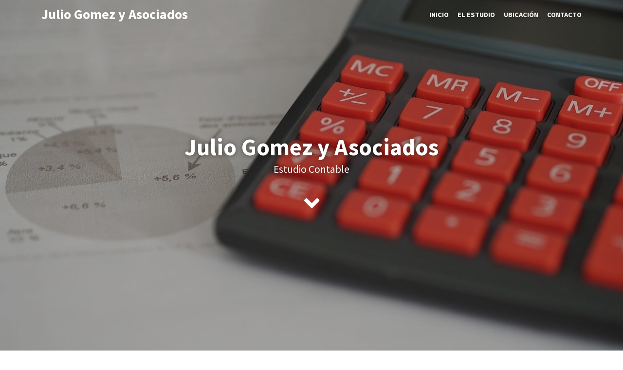

--- FILE ---
content_type: text/html; charset=UTF-8
request_url: https://contadorjuliogomez.com/
body_size: 9512
content:
<!doctype html>
<html lang="es">

<head>

    <meta name="viewport" content="width=device-width, initial-scale=1, maximum-scale=1, user-scalable=0" />
    <meta charset="UTF-8" />
    <title>Julio Gomez y Asociados</title>
    <meta name="description" content="Estudio Contable, impositivo, societario, laboral, previsional y administrativo." />

    <meta itemprop="name" content="Julio Gomez y Asociados" />
    <meta itemprop="description" content="Estudio Contable, impositivo, societario, laboral, previsional y administrativo." />
    <meta itemprop="keywords" content="julio gomez y asociados, estudio, contable, contadores, avellaneda, impuestos, auditorias, creditos, gestiones, afip, impositivo, societario, laboral, administrativo" />

    <link rel="canonical" href="https://www.contadorjuliogomez.com" />
    <meta name="revisit-after" content="7 days" />
    
    <!-- FB -->
    <meta property="og:url" content="https://www.contadorjuliogomez.com" />
    <meta property="og:type" content="website" />
    <meta property="og:title" content="Julio Gomez y Asociados" />
    <meta property="og:description" content="Estudio Contable, impositivo, societario, laboral, previsional y administrativo." />
    <meta property="og:site_name" content="Julio Gomez y Asociados" />
    <meta property="og:image" itemprop="image" content="https://www.guiastodo.com.ar/minisitios/001316/13875_t.jpg" />
    
    <meta itemprop="image" content="https://www.guiastodo.com.ar/minisitios/001316/13875_t.jpg" />
    <meta name="csrf-token" content="s7I80Udkf3GrTwW1VuU4QcD1esYg2Rj4fn5JTdxL" />
    <meta name="reCAPTCHA-PUBLIC-KEY" content="6LdfoDQsAAAAAKob2XpolY7_1vToWx8Upcq1H6WI" />


    <!-- Favicon -->
            <link rel="apple-touch-icon" sizes="180x180" href="https://contadorjuliogomez.com/assets/global/images/apple-touch-icon.png">
        <link rel="icon" type="image/png" href="https://contadorjuliogomez.com/assets/global/images/favicon-32x32.png"
            sizes="32x32">
        <link rel="icon" type="image/png" href="https://contadorjuliogomez.com/assets/global/images/favicon-16x16.png"
            sizes="16x16">
        <link rel="mask-icon" href="https://contadorjuliogomez.com/assets/global/images/safari-pinned-tab.svg" color="#5bbad5">
        <meta name="theme-color" content="#ffffff">
        <link rel="shortcut icon" href="https://contadorjuliogomez.com/assets/global/images/favicon.ico">
    

     <meta name="app_env" content="production" />

    <!-- Bootstrap -->
    <link rel="stylesheet" href="https://contadorjuliogomez.com/css/bootstrap.min.css" />

<!-- CSS -->
<style>
  :root{
        
        --coltem-secondary: #9f372c;
        
        
        
        
        
        
        --ft-txt: #ffffff;
        --ft-btn: #ffffff;
        
    }
    </style>


<link href="https://contadorjuliogomez.com/assets/global/css/global.css?t=1769872726" type="text/css" rel="stylesheet" />
<link href="https://contadorjuliogomez.com/assets/templates/photon/css/template.css?t=1769872726" type="text/css" rel="stylesheet" />

<!-- Hamburger -->
<link href="https://contadorjuliogomez.com/assets/global/css/hamburgers.css?t=1769872726" rel="stylesheet" type="text/css" />

<!-- Google Site Verification -->


<!-- FontAwesome -->
<link rel="stylesheet" href="https://use.fontawesome.com/releases/v5.6.3/css/all.css" />
<!-- <script src="https://kit.fontawesome.com/e47b90108f.js" crossorigin="anonymous"></script>-->
<!-- jQuery -->
<script src="https://contadorjuliogomez.com/assets/global/js/jquery.min.js"></script>
<!-- Después de cargar jQuery -->
<script src="https://cdnjs.cloudflare.com/ajax/libs/hammer.js/2.0.8/hammer.min.js"></script>

<!-- BxSlider -->
<link href="https://contadorjuliogomez.com/assets/global/js/bxslider/jquery.bxslider.css" rel="stylesheet" type="text/css" />
<script src="https://contadorjuliogomez.com/assets/global/js/bxslider/jquery.bxslider.min.js" type="text/javascript"></script>

<!-- Swiper -->
<link href="https://contadorjuliogomez.com/assets/global/js/jquery.swiper/css/swiper.css" rel="stylesheet" />
<script src="https://contadorjuliogomez.com/assets/global/js/jquery.swiper/js/swiper.min.js" type="text/javascript" ></script>

<!-- MagnificPopUp -->
<link href="https://contadorjuliogomez.com/assets/global/js/magnific-popup/magnific-popup.css" rel="stylesheet" />
<script src="https://contadorjuliogomez.com/assets/global/js/magnific-popup/jquery.magnific-popup.js"></script>


<!-- archivos OWL (CATALOGO SLIDERS) -->
<link rel="stylesheet" href="https://contadorjuliogomez.com/css/owl.carousel.min.css">
<link rel="stylesheet" href="https://contadorjuliogomez.com/css/owl.theme.default.min.css">



    <style>
        :root {
             --coltem-secondary: #9f372c;       --ft-txt: #ffffff; --ft-btn: #ffffff; 
        }
    </style>
    <link href="https://contadorjuliogomez.com/assets/global/css/global.css?t=1769872726" type="text/css" rel="stylesheet" />
    <link href="https://contadorjuliogomez.com/assets/templates/photon/css/template.css?t=1769872726"
        type="text/css" rel="stylesheet" />

    <!-- Hamburger -->
    <link href="https://contadorjuliogomez.com/assets/global/css/hamburgers.css?t=1769872726" rel="stylesheet" type="text/css" />

    <!-- Google Site Verification -->
    

    <!-- FontAwesome -->
    <link rel="stylesheet" href="https://use.fontawesome.com/releases/v5.6.3/css/all.css" />
    <!-- <script src="https://kit.fontawesome.com/e47b90108f.js" crossorigin="anonymous"></script>-->
    <!-- jQuery -->
    <script src="https://contadorjuliogomez.com/assets/global/js/jquery.min.js"></script>

    <!-- BxSlider -->
    <link href="https://contadorjuliogomez.com/assets/global/js/bxslider/jquery.bxslider.css" rel="stylesheet" type="text/css" />
    <script src="https://contadorjuliogomez.com/assets/global/js/bxslider/jquery.bxslider.min.js" type="text/javascript"></script>

    <!-- Swiper -->
    <link href="https://contadorjuliogomez.com/assets/global/js/jquery.swiper/css/swiper.css" rel="stylesheet" />
    <script src="https://contadorjuliogomez.com/assets/global/js/jquery.swiper/js/swiper.min.js" type="text/javascript"></script>

    <!-- MagnificPopUp -->
    <link href="https://contadorjuliogomez.com/assets/global/js/magnific-popup/magnific-popup.css" rel="stylesheet" />
    <script src="https://contadorjuliogomez.com/assets/global/js/magnific-popup/jquery.magnific-popup.js"></script>

    <!-- Main.js -->
            <script src="https://contadorjuliogomez.com/assets/templates/photon/js/template.js"></script>
        <!-- archivos OWL (CATALOGO SLIDERS) -->
    <link rel="stylesheet" href="https://contadorjuliogomez.com/css/owl.carousel.min.css">
    <link rel="stylesheet" href="https://contadorjuliogomez.com/css/owl.theme.default.min.css">

    <meta name="format-detection" content="telephone=no">


    

            <!--[if lt IE 9]>
<script src="https://cdnjs.cloudflare.com/ajax/libs/html5shiv/3.7.3/html5shiv.js"></script>
<![endif]-->

    <style>
        .fondoMenu {
            
        }

        .colorMenu {
            
        }

        .colorMenuIcono {
            
        }

        .bgcolor0 {
            
        }

        .bgcolor1 {
            
        }

        .bgcolor2 {
            
        }


        .color0 {
            
        }

        .color1 {
            
        }

        .color2 {
            
        }

        .grecaptcha-badge {
            top: -100%;
        }

        .colorEncabezado {
            color: #ffffff !important;
        }

        .tituloEncabezado {
            font-size: 3rem !important;
            line-height: 3rem !important;
            margin-bottom: 10px !important;
        }


                    @media  screen and (max-width: 768px) {
                section.home .texto h1 {
                    font-size: 2rem !important;
                    line-height: 2rem !important;
                }
            }
            </style>

    <script src="https://www.google.com/recaptcha/enterprise.js?render=6LdfoDQsAAAAAKob2XpolY7_1vToWx8Upcq1H6WI"></script>

    <script type="application/ld+json">
{
	"@context": "https://schema.org",
	"@type": "WebPage",
	"name": "Julio Gomez y Asociados",
	"description": "Estudio Contable, impositivo, societario, laboral, previsional y administrativo.",
	"image": "",
	"url": "https://www.contadorjuliogomez.com",
	"keywords": "julio gomez y asociados, estudio, contable, contadores, avellaneda, impuestos, auditorias, creditos, gestiones, afip, impositivo, societario, laboral, administrativo"
}
</script>

    <script type="application/ld+json">
{
	"@context": "https://schema.org/",
	"@type": "Organization",
	"name": "Julio Gomez y Asociados",
	"description": "Estudio Contable, impositivo, societario, laboral, previsional y administrativo.",
	"url": "https://www.contadorjuliogomez.com",
			"telephone": "(011) 15-5416-3985",
	
			"location": {
			"@type": "Place",
						"address": {
				"@type": "PostalAddress",
				"addressLocality": "Buenos Aires, AR",
				"streetAddress": "Morse 3344 - Sarandí - Avellaneda"
			}
		},
		"email": "contadorjuliogomez@gmail.com"

}
</script>
    <style>
        .lazybg {
            background-image: none !important
        }
    </style>
</head>
<body id="photon">

    <!-- BOTÓN PARA CERRAR SESIÓN DE DEMO Y PREVIEW-->

    <!-- Facebook -->
    <div id="fb-root"></div>
    <script>
        (function(d, s, id) {
            var js, fjs = d.getElementsByTagName(s)[0];
            if (d.getElementById(id)) {
                return;
            }
            js = d.createElement(s);
            js.id = id;
            js.src = "https://connect.facebook.net/es_LA/sdk.js#xfbml=1&version=v3.3";
            fjs.parentNode.insertBefore(js, fjs);
        }(document, 'script', 'facebook-jssdk'));
    </script>

    <!-- Twitter -->
    <script>
        ! function(d, s, id) {
            var js, fjs = d.getElementsByTagName(s)[0];
            if (!d.getElementById(id)) {
                js = d.createElement(s);
                js.id = id;
                js.src = "//platform.twitter.com/widgets.js";
                fjs.parentNode.insertBefore(js, fjs);
            }
        }(document, "script", "twitter-wjs");
    </script>

    
<style>
	header.scrollFix {
		background: #9f372c;
		position: fixed;
	}

	.catalogo header {
		background: #9f372c !important;
	}

	/* Icono menu */
	.hamburger-inner,
	.hamburger-inner:before,
	.hamburger-inner:after {
		
		width:35px;
		height: 3px;
	}

	/* Navegación */

	header div#header-menu ul li a {
		
	}

	header div#header-menu ul li a:hover {
		
	}


	#menu {
		
	}

	.featured {
		background: #9f372c;
	}

	.featured a {
		
	}


	.featured:hover {
		
	}

	.featured a:hover {
		color: #9f372c!important;
	}

	nav #nombre a {
		
	}

	header #header-menu-icon .hamburger-inner:before, header #header-menu-icon .hamburger-inner, header #header-menu-icon .hamburger-inner:after {
		
	}

	section#Nosotros .icono_link {
		
		
	}

	section#Nosotros .icono_link:hover {
		color: #ffffff;
		
	}

	#menu ul li:hover,
	nav #menu ul a.active li {
		
	}

	section.texto .table .datos a {
		
	}

	nav #redes .icono_link {
		
		
	}
	nav #redes .icono_link:hover {
		
		
	}

	section.highlights .tabla .celda h3 {
		color: #9f372c !important;
	}

	/* Slider principal */

	.colorEncabezado {
		
	}


	/* Highlights */

	.highlight .icono {
		color: #9f372c;
	}

	.highlight h5 {
		color: #9f372c !important;
	}

	/* Galerias */

	section.galeria {
		background: #eeeeee;
	}

	.galleryLogos {
		background: #dedede;
	}


	/* Sección Texto */

	section#Nosotros b {
		
	}

	section#Mas b {
		
	}

	section#Nosotros h2 {
		
	}

	.tituloVideo {
		
	}

	.content__title::after {
		
	}

	/* Sección de contacto */
	section.contacto * {color:#FFFFFF}
	section.contacto a:hover { opacity: 0.8; }
	input.bcontacto {
		background:none;
		border-color: #ffffff;
		color: #ffffff;
	}

	input.bcontacto:hover {
		background: #ffffff;
		color: #9f372c;
	}

	.btn-loading{
        display:none;
        padding:10px 15px;
		text-transform:uppercase;
		border-color: #ffffff;
		color: #ffffff;
		border: 1px solid #ffffff;
    }

	.btn-loading-producto{
		width: auto;
		border-radius: 0.5rem;
		border-color: #9f372c !important;
		border-width: 2px;
		color: #9f372c !important;
		border-radius: 0.5rem;
		text-transform: none;
		margin-top:0;
	}

	#Contacto {
		background-color: #9f372c !important;
	}

	#Contacto h2 {
		color: #ffffff ;
	}

	#footerDatos .icono {
		
	}

	#footerDatos {
		color: #ffffff ;
	}

	#Contacto a {
		color: #ffffff ;
	}

	section #footerContent .redes a {
		color: #ffffff ;
	}

	#formConsulta {
		background: #9f372c;
	}

	#formConsulta .enviar {
		background: #9f372c;
		color: #ffffff;
		border-color: #ffffff;
	}
	#formConsulta .enviar:hover {
			background: #ffffff;
			color: #9f372c;
	}

	.btn-cancelacion-reserva {
		color: #ffffff;
	}

	/* Sucursales */

	.offices__top__icon .fas {
		color: #9f372c;
	}

	.offices__top__icon {
		border-color: #9f372c;
		
		
	}

	.offices__top__title {
		font-size: 24px;
		color: #ffffff;
	}

	.offices__info {
		color: #ffffff;
	}

	.offices__info__icon {
		
	}

	.offices__top__icon--arrow.fas {
		color: #ffffff;
	}

	.offices {
		border-top: #ffffff;
	}

	/* --- MEDIA --- */
	@media  screen and (max-width: 768px) {
			nav #menu_icon {display: table-cell; text-align: right;}
			#menu {background: none;}
			#menu ul li {position: relative; display: block; padding: 20px 0; margin: 0; border-top:0; font-size: 12pt; border-bottom: 1px solid #eeeeee;  }
			#menu ul li:hover, nav #menu ul a.active li {
				border-top:0;
				
			}

			#formConsulta {
				color: #ffffff;
			}

			#formConsulta.show h2 {
				color: #ffffff;
			}
	}
    .alerta-error{
        font-size: 0.75rem;
        color: #ffffff;
    }

    .input-error{
        background-color: rgba(247, 44, 8, 0.2);
        color: #ffffff;
    }
</style>


<!-- Estilos para Catalogo -->
<style>
/*.btn-catalog-featured {
    top: 5px !important;
} */

@media (max-width: 1200px) {
  .btn-catalog-featured {
    position: absolute !important;
  }
}

/* SUCURSALES */
.sucursales__contenedor{
        display:grid;
        grid-template-columns: repeat(1, 1fr);
        gap:20px;
    }

    @media (min-width:640px) and (max-width:767px){
    .sucursales__contenedor{ grid-template-columns: repeat(2, 1fr); }
    }

    @media (min-width:768px){
    .sucursales__contenedor{ grid-template-columns: repeat(4, 1fr); }
    }

    .sucursal{
        box-shadow: 0px 0px 4px rgba(0, 0, 0, 0.25);
        padding:15px 10px;
        display:none;
    }

    .sucursal:nth-of-type(1){display:block;}
    .sucursal:nth-of-type(2){display:block;}
    .sucursal:nth-of-type(3){display:block;}
    .sucursal:nth-of-type(4){display:block;}

	.sucursal h5, .sucursal__unica h5{
        font-weight:bold;
        font-size:17px;
        color: #ffffff;
    }

    .sucursal p, .sucursal a{
        color: #ffffff;

    }

    .sucursal > div,.sucursal__unica{
        display:flex;
        flex-direction: column;
        gap:5px;
        margin-bottom:0 !important;
    }

    .sucursal p, .sucursal__unica p{ margin:0 !important; line-height:150%}

    .sucursal i{
        
    }

    #vermas__sucursales{
        background:transparent;
        box-shadow: 0px 0px 4px rgba(0, 0, 0, 0.5);
        border:none;
        text-align:center;
        padding: 10px 40px;
        margin-top:20px;
        cursor:pointer;
        transition:.5s;
        
    }

    #vermas__sucursales:hover{
        color:white;
        
    }

    .mensaje.success{
        max-width:320px;
    }
</style>


<header>
	<div class="container">
		<div class="row align-items-center">
			<div class="col-sm-4">
										<a href="https://contadorjuliogomez.com" id="logo" class="">
					
												Julio Gomez y Asociados
										</a>
			</div>
				<div class="col-sm-8 text-right header__right">

					
					
					<button class="hamburger hamburger--squeeze" type="button" id="header-menu-icon">
						<span class="hamburger-box">
							<span class="hamburger-inner"></span>
						</span>
					</button>

						<div id="header-menu">
								<ul class="navbar-nav">
										
										<li class="nav-item">
												<a href="https://contadorjuliogomez.com#Home" class="nav-link navigate">Inicio</a>
										</li>
										
																				<li class="nav-item">
												<a href="https://contadorjuliogomez.com#Nosotros" class="nav-link navigate">El estudio</a>
										</li>
																				
																				
																				<li class="nav-item">
												<a href="https://contadorjuliogomez.com#Ubicacion" class="nav-link navigate">Ubicación</a>
										</li>
																				
																				
																				<li class="nav-item">
												<a href="https://contadorjuliogomez.com#Contacto" class="nav-link navigate">Contacto</a>
										</li>
																				
																				
										
								</ul>
						</div>
										</div>
		</div>
	</div>
	</header>

<section id="Home" class="home hero js-hero noSlider" style="background-position: center center; background-size:cover; background-image: url(https://www.guiastodo.com.ar/minisitios/001316/13875.jpg)">
		<div class="overlay al25"></div>
	<div class="texto">
					<h1 class="colorEncabezado tituloEncabezado">Julio Gomez y Asociados</h1>
			<h3 class="colorEncabezado">Estudio Contable</h3>
			<a href="#Nosotros" class="navigate botonVerSitio"><span class="fas fa-angle-down"></span></a>
			</div>
	</section>

<!-- PRODUCTOS/CATEGORIAS DESTACADOS CLASICO Y NUEVO -->
<!-- PRODUCTOS/CATEGORIAS DESTACADOS SOLO CATALOGO -->

<!-- PRODUCTOS/CATEGORIAS DESTACADOS SOLO HOME -->



	<section id="Nosotros" class="section content" >
		<div class="container">
			<div class="row align-items-top">
				<div class="col-md-6 col-sm-12">
					<h2>El estudio</h2>
                                            <div>Somos un equipo de profesionales y contadores públicos orientados a las distintas actividades desarrolladas por las empresas, tanto como sociedades de hecho, comerciales, asociaciones sin fines de lucro, fundaciones y fideicomisos, entre otras.<br />
<b>Ofrecemos servicios contables, impositivos, societarios, laborales, previsionales y administrativos.</b><br />
<br />
Algunos de los servicios que ofrecemos son:<br />
<b>Auditorias contables</b><br />
Orientadas de acuerdo a las necesidades de cada cliente y cada sector de interés.<br />
Auditamos estados contables anuales o de ejercicio comercial a efecto de detectar desvíos, inconsistencias, errores de imputación, documentación faltante, documentación que no cumpla con los requisitos legales, imputaciones contables incorrectas, entre otros. <br />
<br />
<b>Liquidación de Impuestos</b>  <br />
• Impuestos Nacionales<br />
• Impuestos Provinciales<br />
• Impuestos Municipales</div>
                    					<br>

										<div class="socialShare">
						<span class="socialShare__text">Compartir en:</span>
						<a target="_blank" class="socialShare__facebook" href="https://www.facebook.com/sharer/sharer.php?u=https://www.contadorjuliogomez.com" data-send="true" data-lang="es" data-href="https://www.contadorjuliogomez.com" >
							<img alt="facebook" class="socialShare__icon" src="https://contadorjuliogomez.com/assets/global/images/icon_facebook.svg" />
						</a>
						<a target="_blank" href="https://twitter.com/share" class="socialShare__twitter" data-lang="es" data-hashtags="https://www.contadorjuliogomez.com" data-count="none" data-url="https://www.contadorjuliogomez.com">
							<img alt="twitter" class="socialShare__icon" src="https://contadorjuliogomez.com/assets/global/images/icon_twitter-x.svg" />
						</a>
						                            <a target="_blank" class="socialShare__whatsapp" rel=”noreferrer” href="https://web.whatsapp.com/send?text=https://www.contadorjuliogomez.com" data-idminisitio="1316" data-desde="whatsapp_contactos" data-action="share/whatsapp/share">
								<img alt="whatsapp" class="socialShare__icon" src="https://contadorjuliogomez.com/assets/global/images/icon_whatsapp.svg" />
							</a>
                                            </div>
									</div>
				<div class="col-md-6 col-sm-12 text-right">
					<!-- Video -->
																	<a class="fotoTexto magnific_one" href="https://www.guiastodo.com.ar/minisitios/001316/13874.jpg"><img src="https://www.guiastodo.com.ar/minisitios/001316/13874.jpg" /></a>
									</div>
			</div>
		</div>
	</section>

	<section id="Mas">
		<div class="container">
			<div class="row align-items-top">
				<div class="col-md-6 col-sm-12">
																	<a class="fotoTexto magnific_one" href="https://www.guiastodo.com.ar/minisitios/001316/13873.jpg"><img src="https://www.guiastodo.com.ar/minisitios/001316/13873.jpg" /></a>
									</div>
				<div class="col-md-6 col-sm-12">
					<b>Asistencia Crediticia / Créditos</b><br />
• Apertura y gestión de alternativas de financiación.<br />
• Administración de cuentas.<br />
• Provisión de capital de trabajo.<br />
• Factoring - Venta de cheques.<br />
• Gestión de cobranzas.<br />
• Préstamos Hipotecarios.<br />
<br />
<b>Gestiones</b><br />
• Gestiones ante la AFIP<br />
• Regularización de deudas impositivas y/o previsionales de plazo vencido.<br />
• Gestión y aprobación de planes de facilidades de pago.<br />
• Gestiones tendientes a agilizar los plazos correspondientes a devoluciones, transferencias y/o compensaciones con deudas exigibles o futuros ingresos.<br />
Inspecciones<br />
• Gestiones tendientes a minimizar sus efectos y gestiones preventivas, según el caso.<br />
• En materia contencioso tributaria, asesoramos y patrocinamos, tanto en la instancia administrativa como en la instancia judicial.
				</div>
			</div>
		</div>
	</section>



	<section>
		<div class="container">
			<div class="row">
								<div class="col-sm-6 col-lg-6">
					<div class="highlight">
													<span class="icono color1 fas fa-star"></span>
																			<h5 class="color1">
								Asesoría de seguros
							</h5>
												Asistencia en cuanto a la cobertura de seguro. Te ayudamos a elegir el que mejor se adapte para proteger sus bienes, su vida, su familia o empresa.
					</div>
				</div>
								<div class="col-sm-6 col-lg-6">
					<div class="highlight">
													<span class="icono color1 fas fa-star"></span>
																			<h5 class="color1">
								Estudio contable
							</h5>
												Poseemos un equipo integrado por profesionales expertos en consultoría y auditoria contable y tributaria, de acuerdo a las necesidades de cada cliente y cada sector de interés.
					</div>
				</div>
							</div>
		</div>
	</section>




<section id="Ubicacion" class="ubicacion">
	<div id="minisitio_mapa" class="mapa vtop">
                <iframe width="100%" height="100%" frameborder="0" style="border:0; position:absolute; top:0; left:0;" src="https://www.google.com/maps/embed/v1/place?key=AIzaSyBz-MjVM4AMx3tZRpV7KcKLBtrTnWjZKvs&q=-34.6736399,-58.3393914&zoom=15" allowfullscreen></iframe>
                </div>
</section>

<section id="Contacto">
		<div class="container" id="footerContent">
			<div class="row">
				<div class="col-md-4">
					<h2>Contacto</h2>
					<p id="footerDatos">
												<span class="icono fas fa-map-marker-alt"></span> Morse 3344 - Sarandí - Avellaneda<br>
						
													<div class="footer-datos__item">
								<span class="icono fas fa-phone"></span>
								<div class="footer-datos__item-links">
									<a class="footer-datos__item-link" href="tel:(011) 15-5416-3985">
										(011) 15-5416-3985
									</a>
																	</div>
							</div>
						
													<div class="footer-datos__item">
								<span class="icono fab fa-whatsapp"></span>
								<div class="footer-datos__links">
																													<a class="footer-datos__item-link" rel=”noreferrer” href="https://web.whatsapp.com/send?phone=549(011)1554163985&text=Hola, te escribo desde tu web en https://www.contadorjuliogomez.com" target="_blank">
											(011)1554163985
										</a>
																	</div>
							</div>
						
						
													<div class="footer-datos__item">
								<span class="icono fas fa-envelope"></span>
								<a href="https://contadorjuliogomez.com#Contacto">contadorjuliogomez@gmail.com</a>
							</div>
						
						

					</p>
									</div>

									<div class="col-md-4">
						<div id="formConsulta">
							<div class="actionMenuHoverMobile text-left">
								<button class="cerrar" id="volverContactoMobile">
									<span class="fa fa-caret-left"></span>&nbsp;&nbsp;Volver
								</button>
							</div>
							<h2>Envianos tu consulta</h2>
							<p>
								<form name="contacto" accept-charset="utf-8" class="contacto_form">
    <input type="hidden" name="_token" value="s7I80Udkf3GrTwW1VuU4QcD1esYg2Rj4fn5JTdxL">
    <input class="form-control" type="hidden" name="ElemId" id="formElemId" value="1316" />
    <input class="form-control" type="hidden" name="ElemTipo" id="formElemTipo" value="1" />
    <input class="form-control" name="formContactoNombre" type="text" id="formContactoNombre" placeholder="Nombre" required />
    <div class="alerta alerta-error" id="error-formContactoNombre" data-type="label"></div>


    <input class="form-control" name="formContactoEmail" type="text" id="formContactoEmail" placeholder="Email" required />
    <div class="alerta alerta-error" id="error-formContactoEmail" data-type="label"></div>


    <input class="form-control" name="formContactoTelefono" type="number" id="formContactoTelefono" placeholder="Tel&eacute;fono" required />
    <div class="alerta alerta-error" id="error-formContactoTelefono" data-type="label"></div>


    <textarea class="form-control" name="formContactoMensaje" id="formContactoMensaje" cols="45" rows="5" placeholder="Mensaje" required></textarea>
    <div class="alerta alerta-error" id="error-formContactoMensaje" data-type="label"></div>


    <input type="hidden" name="recaptcha_response" id="recaptchaResponse">

   <div class="d-flex justify-content-between">
      <input type="button" name="button" id="button" value="ENVIAR CONSULTA" class="MinisitioContactoEnviar bcontacto btn enviar" />
      <div class="btn-loading"><i class="fas fa-spinner fa-spin" style="margin-right:10px"></i>Cargando</div>
         </div>
</form>
								<div id="resp_contacto"></div>
							</p>
						</div>
					</div>
				
				<div class="col-md-4 redes">
					<h2 >Redes sociales</h2>
					<div class="footer-social">
												<a href="https://www.facebook.com/contadorjulio.gomez" class="footer-social__item"  target="_blank" title="Seguínos en Facebook">
							<img alt="facebook" src="/assets/global/images/icon_facebook-square.svg" class="footer-social__img" />
						</a>
						


						


						

						


						
						
						

													<a rel=”noreferrer” href="https://web.whatsapp.com/send?phone=5491154163985&text=Hola, te escribo desde tu web en https://www.contadorjuliogomez.com" target="_blank" class="click_tracking footer-social__item" data-idminisitio="1316" data-desde="whatsapp" title="Envianos un mensaje por Whatsapp">
								<img alt="whatsapp" src="/assets/global/images/icon_whatsapp-square.svg" class="footer-social__img" />
							</a>
						

						

					</div>

				</div>



							</div>
		</div>

	</section>



<div id="actionsMobile">
		<a rel=”noreferrer” href="https://web.whatsapp.com/send?phone=5491154163985&text=Hola, te escribo desde tu web en https://www.contadorjuliogomez.com" class="boton whatsapp click_tracking" data-idminisitio="1316" data-desde="whatsapp" ><span class="fab fa-whatsapp"></span></a>
						<a href="#consultar" class="boton consultar"><span class="fas fa-envelope"></span></a>
					<a href="tel:(011) 15-5416-3985" class="boton llamar click_tracking" data-idminisitio="1316" data-desde="telefono"><span class="fas fa-phone"></span></a>
	</div>
  <!-- Boton WhatsApp Flotante -->
    <!-- /Boton WhatsApp Flotante -->




<!-- MODAL CANCELACION RESERVA -->


<script>
$(document).on("click", ".click_tracking", function (e) {
  //e.preventDefault();
  var self = $(this);
  var id = self.data("idminisitio");
  var desde = self.data("desde");
    if (gtag !== undefined) {
    gtag('event', 'click',
      {
        'idminisitio': id,
        'desde': desde
      });
  }
    $.ajax({
    type: 'post',
    url: 'https://contadorjuliogomez.com/stats',
    data: {
        id: id,
        desde: desde,"_token": $("meta[name='csrf-token']").attr("content")
    },
    headers: {
        'X-CSRF-TOKEN': $('meta[name="csrf-token"]').attr('content')
    },
    cache: false,
    dataType: 'text',
    success: function (data) {

    },
    error: function (xhr, status, thrownerror) {
      console.log(xhr)
      console.log(status)
      console.log(thrownerror)
    },
  });//fin ajax
});

$(".btn-catalog-featured").click(function(evt) {
	evt.preventDefault();
	$('#sidebar').parent().addClass('active');
});
$(".js-category-menu-mobile").click(function(evt) {
        evt.preventDefault();
        $('#sidebar').parent().addClass('active');
    });
$('#dismiss').on('click', function () {
    $('#sidebar').parent().removeClass('active');
});
$(document).on('click', '.wrapper.active', function(e) {
    if (e.target.classList.contains('wrapper')) {
        $('#sidebar').parent().removeClass('active');
    }
})
</script>
<script>
    $('#vermas__sucursales').click( function(){
        $('.sucursal').css("display", "block");
        $(this).css("display", "none");
    } )
</script>


<!-- Google tag (gtag.js) -->
<script async src="https://www.googletagmanager.com/gtag/js?id=G-2P1E9Z5YV9"></script>
<script>
  window.dataLayer = window.dataLayer || [];
  function gtag(){dataLayer.push(arguments);}
  gtag('js', new Date());

  gtag('config', 'G-2P1E9Z5YV9');
</script>

<footer>
    Sitio creado por <a href="https://www.grupotodo.com.ar" target="_blank"><img src="https://contadorjuliogomez.com/assets/global/images/GT.svg" height="18" border="0" /></a>
</footer>

    <script>
        window.addEventListener('DOMContentLoaded', (event) => {

            // all elements wioth background images that should be lazy loaded
            const lazyImages = document.querySelectorAll('.lazybg');

            // options for the observer
            const backgroundOptions = {
                threshold: 0,
                rootMargin: "0px 0px 50px 0px"
            };

            // the observer
            const imageObserver = new IntersectionObserver((entries, imageObserver) => {
                entries.forEach(entry => {
                    if (entry.isIntersecting) {
                        showImageBackground(entry.target);
                        imageObserver.unobserve(entry.target);
                    }
                });
            }, backgroundOptions);


            // observe each image
            lazyImages.forEach(image => {
                imageObserver.observe(image);
            });

            // show background image
            function showImageBackground(node) {
                node.classList.remove('lazybg');
            }
        });
    </script>

    <!-- JS SLIDERS CATALOGO PROD/CAT DESTACADOS-->
    <script src="https://contadorjuliogomez.com/js/jquery.mCustomScrollbar.concat.min.js"></script>
    <script src="https://contadorjuliogomez.com/js/owl.carousel.js"></script>
    <script async src="https://contadorjuliogomez.com/js/page.js"></script>
    <script type="module">
        import {
            colorearSVG
        } from 'https://contadorjuliogomez.com/js/main.color.js';
            colorearSVG('#ffffff', '.footer-social__img', true);
    </script>
        <!-- jQuery UI -->
    <link href="https://contadorjuliogomez.com/assets/global/js/jquery-ui-theme/jquery-ui.min.css" rel="stylesheet"
        type="text/css" />
    <script type="text/javascript" src="https://contadorjuliogomez.com/assets/global/js/jquery-ui-theme/jquery-ui.min.js"></script>

    <!-- Bootstrap -->

    <script src="https://contadorjuliogomez.com/js/popper.min.js"></script>

    <script src="https://contadorjuliogomez.com/js/bootstrap.min.js"></script>

    <script src="https://contadorjuliogomez.com/assets/global/js/form.js?t=121846"></script>

    <script>
        // Form datepicker
        $(function() {
            $(".datepicker").datepicker({
                dateFormat: 'dd-mm-yy',
                minDate: 0,
                changeMonth: true,
                changeYear: true,
                dayNamesMin: ["Do", "Lu", "Ma", "Mi", "Ju", "Vi", "Sa"],
                dayNamesShort: ["Dom", "Lun", "Mar", "Mie", "Jue", "Vie", "Sab"],
                monthNames: ["Enero", "Febrero", "Marzo", "Abril", "Mayo", "Junio", "Julio", "Agosto",
                    "Septiembre", "Octubre", "Noviembre", "Diciembre"
                ],
                monthNamesShort: ["Ene", "Feb", "Mar", "Abr", "May", "Jun", "Jul", "Ago", "Sep", "Oct",
                    "Nov", "Dic"
                ]
            });

            $("#formContactoCheckIn").change(function() {
                var minDate = $("#formContactoCheckIn").val();
                $('#formContactoCheckOut').datepicker('option', 'minDate', minDate);
            });


        });

        // Magnific PopUp
        $(document).ready(function() {
            const noSlider = document.querySelector('.home.noSlider');
            if (noSlider && noSlider.dataset.img) {
                const imageURL = window.getComputedStyle(noSlider).getPropertyValue('background-image');
                const rgURL = /url\(['|"](.+)['|"]\)/gi;
                const imgSrc = (rgURL).exec(imageURL)[1];
                const img = document.createElement('img');
                img.setAttribute('src', imgSrc);
                img.addEventListener('error', ({
                    target
                }) => {
                    console.warn(`${target.src} no encontrada`);
                    noSlider.style.backgroundImage = `url(${noSlider.dataset.img})`;
                })
            }
if ($(".magnific_galeria").length) {
    $('.magnific_galeria').magnificPopup({
        type: 'image',
        gallery: {
            enabled: true
        },
        callbacks: {
            open: function() {
                var wrap = $('.mfp-wrap');
                var cont = $('.mfp-content');
                var hammer = new Hammer(cont[0]);

                hammer.on('swipeleft swiperight', function(e) {
                    if (e.type == 'swipeleft') {
                        $.magnificPopup.instance.next();
                    } else if (e.type == 'swiperight') {
                        $.magnificPopup.instance.prev();
                    }
                });
            }
        }
    });
}

            if ($(".servicios-wr__overflow__carousel").length) {
                const carousel = new function() {
                    var timer = null;
                    var sliding = function() {
                        $('.servicios-wr__item').removeAttr("style");
                        var item_width = -$('.servicios-wr__item:first-child()').outerWidth();
                        $('.servicios-wr__item:first-child()').animate({
                            'marginLeft': item_width
                        }, {
                            duration: 1800,
                            specialEasing: {
                                width: "linear",
                                height: "easeOutBounce"
                            },
                            complete: function() {
                                var i = $('.servicios-wr__item:first-child()');
                                $('.servicios-wr__item:last-child()').after(i);
                                //i.removeAttr("style");
                                $('.servicios-wr__item:not(:first-child())').removeAttr(
                                "style");
                            }
                        });
                    };

                    this.doCarousel = function() {
                        timer = setInterval(sliding, 2500);
                    };

                    this.pause = function() {
                        clearInterval(timer);
                        timer = null;
                        $('.servicios-wr__item').removeAttr("style");
                    };

                    this.resume = function() {
                        this.doCarousel();
                    };

                    this.start = function() {
                        this.doCarousel();
                    };

                    this.init = function() {
                        if (window.outerWidth <= 640)
                            this.start();
                    };

                    this.isActive = function() {
                        return timer !== null;
                    };

                    this.init();
                };

                $(window).on("resize", function(event) {
                    if ($(this).width() <= 640 && !carousel.isActive())
                        carousel.resume();
                    else if ($(this).width() > 640 && carousel.isActive())
                        carousel.pause();
                });
                $(window).on('focus', function() {
                    console.log("foco");
                    if (window.outerWidth <= 640 && !carousel.isActive())
                        carousel.resume();
                }).on('blur', function() {
                    console.log("NO foco");
                    if (window.outerWidth <= 640 && carousel.isActive())
                        carousel.pause();
                });
            }
        });

        // Magnific PopUp
        $(document).ready(function() {
            if ($(".magnific_galeriaMobile").length) {
                $('.magnific_galeriaMobile').magnificPopup({
                    type: 'image',
                    gallery: {
                        enabled: true
                    }
                });
            }
        });

        // Magnific PopUp One
        $(document).ready(function() {
            if ($('.magnific_one').length) {
                $('.magnific_one').magnificPopup({
                    type: 'image'
                });
            }
        });
    </script>

    



</body>

</html>


--- FILE ---
content_type: text/html; charset=utf-8
request_url: https://www.google.com/recaptcha/enterprise/anchor?ar=1&k=6LdfoDQsAAAAAKob2XpolY7_1vToWx8Upcq1H6WI&co=aHR0cHM6Ly9jb250YWRvcmp1bGlvZ29tZXouY29tOjQ0Mw..&hl=en&v=N67nZn4AqZkNcbeMu4prBgzg&size=invisible&anchor-ms=20000&execute-ms=30000&cb=ac7whr1w30p
body_size: 48741
content:
<!DOCTYPE HTML><html dir="ltr" lang="en"><head><meta http-equiv="Content-Type" content="text/html; charset=UTF-8">
<meta http-equiv="X-UA-Compatible" content="IE=edge">
<title>reCAPTCHA</title>
<style type="text/css">
/* cyrillic-ext */
@font-face {
  font-family: 'Roboto';
  font-style: normal;
  font-weight: 400;
  font-stretch: 100%;
  src: url(//fonts.gstatic.com/s/roboto/v48/KFO7CnqEu92Fr1ME7kSn66aGLdTylUAMa3GUBHMdazTgWw.woff2) format('woff2');
  unicode-range: U+0460-052F, U+1C80-1C8A, U+20B4, U+2DE0-2DFF, U+A640-A69F, U+FE2E-FE2F;
}
/* cyrillic */
@font-face {
  font-family: 'Roboto';
  font-style: normal;
  font-weight: 400;
  font-stretch: 100%;
  src: url(//fonts.gstatic.com/s/roboto/v48/KFO7CnqEu92Fr1ME7kSn66aGLdTylUAMa3iUBHMdazTgWw.woff2) format('woff2');
  unicode-range: U+0301, U+0400-045F, U+0490-0491, U+04B0-04B1, U+2116;
}
/* greek-ext */
@font-face {
  font-family: 'Roboto';
  font-style: normal;
  font-weight: 400;
  font-stretch: 100%;
  src: url(//fonts.gstatic.com/s/roboto/v48/KFO7CnqEu92Fr1ME7kSn66aGLdTylUAMa3CUBHMdazTgWw.woff2) format('woff2');
  unicode-range: U+1F00-1FFF;
}
/* greek */
@font-face {
  font-family: 'Roboto';
  font-style: normal;
  font-weight: 400;
  font-stretch: 100%;
  src: url(//fonts.gstatic.com/s/roboto/v48/KFO7CnqEu92Fr1ME7kSn66aGLdTylUAMa3-UBHMdazTgWw.woff2) format('woff2');
  unicode-range: U+0370-0377, U+037A-037F, U+0384-038A, U+038C, U+038E-03A1, U+03A3-03FF;
}
/* math */
@font-face {
  font-family: 'Roboto';
  font-style: normal;
  font-weight: 400;
  font-stretch: 100%;
  src: url(//fonts.gstatic.com/s/roboto/v48/KFO7CnqEu92Fr1ME7kSn66aGLdTylUAMawCUBHMdazTgWw.woff2) format('woff2');
  unicode-range: U+0302-0303, U+0305, U+0307-0308, U+0310, U+0312, U+0315, U+031A, U+0326-0327, U+032C, U+032F-0330, U+0332-0333, U+0338, U+033A, U+0346, U+034D, U+0391-03A1, U+03A3-03A9, U+03B1-03C9, U+03D1, U+03D5-03D6, U+03F0-03F1, U+03F4-03F5, U+2016-2017, U+2034-2038, U+203C, U+2040, U+2043, U+2047, U+2050, U+2057, U+205F, U+2070-2071, U+2074-208E, U+2090-209C, U+20D0-20DC, U+20E1, U+20E5-20EF, U+2100-2112, U+2114-2115, U+2117-2121, U+2123-214F, U+2190, U+2192, U+2194-21AE, U+21B0-21E5, U+21F1-21F2, U+21F4-2211, U+2213-2214, U+2216-22FF, U+2308-230B, U+2310, U+2319, U+231C-2321, U+2336-237A, U+237C, U+2395, U+239B-23B7, U+23D0, U+23DC-23E1, U+2474-2475, U+25AF, U+25B3, U+25B7, U+25BD, U+25C1, U+25CA, U+25CC, U+25FB, U+266D-266F, U+27C0-27FF, U+2900-2AFF, U+2B0E-2B11, U+2B30-2B4C, U+2BFE, U+3030, U+FF5B, U+FF5D, U+1D400-1D7FF, U+1EE00-1EEFF;
}
/* symbols */
@font-face {
  font-family: 'Roboto';
  font-style: normal;
  font-weight: 400;
  font-stretch: 100%;
  src: url(//fonts.gstatic.com/s/roboto/v48/KFO7CnqEu92Fr1ME7kSn66aGLdTylUAMaxKUBHMdazTgWw.woff2) format('woff2');
  unicode-range: U+0001-000C, U+000E-001F, U+007F-009F, U+20DD-20E0, U+20E2-20E4, U+2150-218F, U+2190, U+2192, U+2194-2199, U+21AF, U+21E6-21F0, U+21F3, U+2218-2219, U+2299, U+22C4-22C6, U+2300-243F, U+2440-244A, U+2460-24FF, U+25A0-27BF, U+2800-28FF, U+2921-2922, U+2981, U+29BF, U+29EB, U+2B00-2BFF, U+4DC0-4DFF, U+FFF9-FFFB, U+10140-1018E, U+10190-1019C, U+101A0, U+101D0-101FD, U+102E0-102FB, U+10E60-10E7E, U+1D2C0-1D2D3, U+1D2E0-1D37F, U+1F000-1F0FF, U+1F100-1F1AD, U+1F1E6-1F1FF, U+1F30D-1F30F, U+1F315, U+1F31C, U+1F31E, U+1F320-1F32C, U+1F336, U+1F378, U+1F37D, U+1F382, U+1F393-1F39F, U+1F3A7-1F3A8, U+1F3AC-1F3AF, U+1F3C2, U+1F3C4-1F3C6, U+1F3CA-1F3CE, U+1F3D4-1F3E0, U+1F3ED, U+1F3F1-1F3F3, U+1F3F5-1F3F7, U+1F408, U+1F415, U+1F41F, U+1F426, U+1F43F, U+1F441-1F442, U+1F444, U+1F446-1F449, U+1F44C-1F44E, U+1F453, U+1F46A, U+1F47D, U+1F4A3, U+1F4B0, U+1F4B3, U+1F4B9, U+1F4BB, U+1F4BF, U+1F4C8-1F4CB, U+1F4D6, U+1F4DA, U+1F4DF, U+1F4E3-1F4E6, U+1F4EA-1F4ED, U+1F4F7, U+1F4F9-1F4FB, U+1F4FD-1F4FE, U+1F503, U+1F507-1F50B, U+1F50D, U+1F512-1F513, U+1F53E-1F54A, U+1F54F-1F5FA, U+1F610, U+1F650-1F67F, U+1F687, U+1F68D, U+1F691, U+1F694, U+1F698, U+1F6AD, U+1F6B2, U+1F6B9-1F6BA, U+1F6BC, U+1F6C6-1F6CF, U+1F6D3-1F6D7, U+1F6E0-1F6EA, U+1F6F0-1F6F3, U+1F6F7-1F6FC, U+1F700-1F7FF, U+1F800-1F80B, U+1F810-1F847, U+1F850-1F859, U+1F860-1F887, U+1F890-1F8AD, U+1F8B0-1F8BB, U+1F8C0-1F8C1, U+1F900-1F90B, U+1F93B, U+1F946, U+1F984, U+1F996, U+1F9E9, U+1FA00-1FA6F, U+1FA70-1FA7C, U+1FA80-1FA89, U+1FA8F-1FAC6, U+1FACE-1FADC, U+1FADF-1FAE9, U+1FAF0-1FAF8, U+1FB00-1FBFF;
}
/* vietnamese */
@font-face {
  font-family: 'Roboto';
  font-style: normal;
  font-weight: 400;
  font-stretch: 100%;
  src: url(//fonts.gstatic.com/s/roboto/v48/KFO7CnqEu92Fr1ME7kSn66aGLdTylUAMa3OUBHMdazTgWw.woff2) format('woff2');
  unicode-range: U+0102-0103, U+0110-0111, U+0128-0129, U+0168-0169, U+01A0-01A1, U+01AF-01B0, U+0300-0301, U+0303-0304, U+0308-0309, U+0323, U+0329, U+1EA0-1EF9, U+20AB;
}
/* latin-ext */
@font-face {
  font-family: 'Roboto';
  font-style: normal;
  font-weight: 400;
  font-stretch: 100%;
  src: url(//fonts.gstatic.com/s/roboto/v48/KFO7CnqEu92Fr1ME7kSn66aGLdTylUAMa3KUBHMdazTgWw.woff2) format('woff2');
  unicode-range: U+0100-02BA, U+02BD-02C5, U+02C7-02CC, U+02CE-02D7, U+02DD-02FF, U+0304, U+0308, U+0329, U+1D00-1DBF, U+1E00-1E9F, U+1EF2-1EFF, U+2020, U+20A0-20AB, U+20AD-20C0, U+2113, U+2C60-2C7F, U+A720-A7FF;
}
/* latin */
@font-face {
  font-family: 'Roboto';
  font-style: normal;
  font-weight: 400;
  font-stretch: 100%;
  src: url(//fonts.gstatic.com/s/roboto/v48/KFO7CnqEu92Fr1ME7kSn66aGLdTylUAMa3yUBHMdazQ.woff2) format('woff2');
  unicode-range: U+0000-00FF, U+0131, U+0152-0153, U+02BB-02BC, U+02C6, U+02DA, U+02DC, U+0304, U+0308, U+0329, U+2000-206F, U+20AC, U+2122, U+2191, U+2193, U+2212, U+2215, U+FEFF, U+FFFD;
}
/* cyrillic-ext */
@font-face {
  font-family: 'Roboto';
  font-style: normal;
  font-weight: 500;
  font-stretch: 100%;
  src: url(//fonts.gstatic.com/s/roboto/v48/KFO7CnqEu92Fr1ME7kSn66aGLdTylUAMa3GUBHMdazTgWw.woff2) format('woff2');
  unicode-range: U+0460-052F, U+1C80-1C8A, U+20B4, U+2DE0-2DFF, U+A640-A69F, U+FE2E-FE2F;
}
/* cyrillic */
@font-face {
  font-family: 'Roboto';
  font-style: normal;
  font-weight: 500;
  font-stretch: 100%;
  src: url(//fonts.gstatic.com/s/roboto/v48/KFO7CnqEu92Fr1ME7kSn66aGLdTylUAMa3iUBHMdazTgWw.woff2) format('woff2');
  unicode-range: U+0301, U+0400-045F, U+0490-0491, U+04B0-04B1, U+2116;
}
/* greek-ext */
@font-face {
  font-family: 'Roboto';
  font-style: normal;
  font-weight: 500;
  font-stretch: 100%;
  src: url(//fonts.gstatic.com/s/roboto/v48/KFO7CnqEu92Fr1ME7kSn66aGLdTylUAMa3CUBHMdazTgWw.woff2) format('woff2');
  unicode-range: U+1F00-1FFF;
}
/* greek */
@font-face {
  font-family: 'Roboto';
  font-style: normal;
  font-weight: 500;
  font-stretch: 100%;
  src: url(//fonts.gstatic.com/s/roboto/v48/KFO7CnqEu92Fr1ME7kSn66aGLdTylUAMa3-UBHMdazTgWw.woff2) format('woff2');
  unicode-range: U+0370-0377, U+037A-037F, U+0384-038A, U+038C, U+038E-03A1, U+03A3-03FF;
}
/* math */
@font-face {
  font-family: 'Roboto';
  font-style: normal;
  font-weight: 500;
  font-stretch: 100%;
  src: url(//fonts.gstatic.com/s/roboto/v48/KFO7CnqEu92Fr1ME7kSn66aGLdTylUAMawCUBHMdazTgWw.woff2) format('woff2');
  unicode-range: U+0302-0303, U+0305, U+0307-0308, U+0310, U+0312, U+0315, U+031A, U+0326-0327, U+032C, U+032F-0330, U+0332-0333, U+0338, U+033A, U+0346, U+034D, U+0391-03A1, U+03A3-03A9, U+03B1-03C9, U+03D1, U+03D5-03D6, U+03F0-03F1, U+03F4-03F5, U+2016-2017, U+2034-2038, U+203C, U+2040, U+2043, U+2047, U+2050, U+2057, U+205F, U+2070-2071, U+2074-208E, U+2090-209C, U+20D0-20DC, U+20E1, U+20E5-20EF, U+2100-2112, U+2114-2115, U+2117-2121, U+2123-214F, U+2190, U+2192, U+2194-21AE, U+21B0-21E5, U+21F1-21F2, U+21F4-2211, U+2213-2214, U+2216-22FF, U+2308-230B, U+2310, U+2319, U+231C-2321, U+2336-237A, U+237C, U+2395, U+239B-23B7, U+23D0, U+23DC-23E1, U+2474-2475, U+25AF, U+25B3, U+25B7, U+25BD, U+25C1, U+25CA, U+25CC, U+25FB, U+266D-266F, U+27C0-27FF, U+2900-2AFF, U+2B0E-2B11, U+2B30-2B4C, U+2BFE, U+3030, U+FF5B, U+FF5D, U+1D400-1D7FF, U+1EE00-1EEFF;
}
/* symbols */
@font-face {
  font-family: 'Roboto';
  font-style: normal;
  font-weight: 500;
  font-stretch: 100%;
  src: url(//fonts.gstatic.com/s/roboto/v48/KFO7CnqEu92Fr1ME7kSn66aGLdTylUAMaxKUBHMdazTgWw.woff2) format('woff2');
  unicode-range: U+0001-000C, U+000E-001F, U+007F-009F, U+20DD-20E0, U+20E2-20E4, U+2150-218F, U+2190, U+2192, U+2194-2199, U+21AF, U+21E6-21F0, U+21F3, U+2218-2219, U+2299, U+22C4-22C6, U+2300-243F, U+2440-244A, U+2460-24FF, U+25A0-27BF, U+2800-28FF, U+2921-2922, U+2981, U+29BF, U+29EB, U+2B00-2BFF, U+4DC0-4DFF, U+FFF9-FFFB, U+10140-1018E, U+10190-1019C, U+101A0, U+101D0-101FD, U+102E0-102FB, U+10E60-10E7E, U+1D2C0-1D2D3, U+1D2E0-1D37F, U+1F000-1F0FF, U+1F100-1F1AD, U+1F1E6-1F1FF, U+1F30D-1F30F, U+1F315, U+1F31C, U+1F31E, U+1F320-1F32C, U+1F336, U+1F378, U+1F37D, U+1F382, U+1F393-1F39F, U+1F3A7-1F3A8, U+1F3AC-1F3AF, U+1F3C2, U+1F3C4-1F3C6, U+1F3CA-1F3CE, U+1F3D4-1F3E0, U+1F3ED, U+1F3F1-1F3F3, U+1F3F5-1F3F7, U+1F408, U+1F415, U+1F41F, U+1F426, U+1F43F, U+1F441-1F442, U+1F444, U+1F446-1F449, U+1F44C-1F44E, U+1F453, U+1F46A, U+1F47D, U+1F4A3, U+1F4B0, U+1F4B3, U+1F4B9, U+1F4BB, U+1F4BF, U+1F4C8-1F4CB, U+1F4D6, U+1F4DA, U+1F4DF, U+1F4E3-1F4E6, U+1F4EA-1F4ED, U+1F4F7, U+1F4F9-1F4FB, U+1F4FD-1F4FE, U+1F503, U+1F507-1F50B, U+1F50D, U+1F512-1F513, U+1F53E-1F54A, U+1F54F-1F5FA, U+1F610, U+1F650-1F67F, U+1F687, U+1F68D, U+1F691, U+1F694, U+1F698, U+1F6AD, U+1F6B2, U+1F6B9-1F6BA, U+1F6BC, U+1F6C6-1F6CF, U+1F6D3-1F6D7, U+1F6E0-1F6EA, U+1F6F0-1F6F3, U+1F6F7-1F6FC, U+1F700-1F7FF, U+1F800-1F80B, U+1F810-1F847, U+1F850-1F859, U+1F860-1F887, U+1F890-1F8AD, U+1F8B0-1F8BB, U+1F8C0-1F8C1, U+1F900-1F90B, U+1F93B, U+1F946, U+1F984, U+1F996, U+1F9E9, U+1FA00-1FA6F, U+1FA70-1FA7C, U+1FA80-1FA89, U+1FA8F-1FAC6, U+1FACE-1FADC, U+1FADF-1FAE9, U+1FAF0-1FAF8, U+1FB00-1FBFF;
}
/* vietnamese */
@font-face {
  font-family: 'Roboto';
  font-style: normal;
  font-weight: 500;
  font-stretch: 100%;
  src: url(//fonts.gstatic.com/s/roboto/v48/KFO7CnqEu92Fr1ME7kSn66aGLdTylUAMa3OUBHMdazTgWw.woff2) format('woff2');
  unicode-range: U+0102-0103, U+0110-0111, U+0128-0129, U+0168-0169, U+01A0-01A1, U+01AF-01B0, U+0300-0301, U+0303-0304, U+0308-0309, U+0323, U+0329, U+1EA0-1EF9, U+20AB;
}
/* latin-ext */
@font-face {
  font-family: 'Roboto';
  font-style: normal;
  font-weight: 500;
  font-stretch: 100%;
  src: url(//fonts.gstatic.com/s/roboto/v48/KFO7CnqEu92Fr1ME7kSn66aGLdTylUAMa3KUBHMdazTgWw.woff2) format('woff2');
  unicode-range: U+0100-02BA, U+02BD-02C5, U+02C7-02CC, U+02CE-02D7, U+02DD-02FF, U+0304, U+0308, U+0329, U+1D00-1DBF, U+1E00-1E9F, U+1EF2-1EFF, U+2020, U+20A0-20AB, U+20AD-20C0, U+2113, U+2C60-2C7F, U+A720-A7FF;
}
/* latin */
@font-face {
  font-family: 'Roboto';
  font-style: normal;
  font-weight: 500;
  font-stretch: 100%;
  src: url(//fonts.gstatic.com/s/roboto/v48/KFO7CnqEu92Fr1ME7kSn66aGLdTylUAMa3yUBHMdazQ.woff2) format('woff2');
  unicode-range: U+0000-00FF, U+0131, U+0152-0153, U+02BB-02BC, U+02C6, U+02DA, U+02DC, U+0304, U+0308, U+0329, U+2000-206F, U+20AC, U+2122, U+2191, U+2193, U+2212, U+2215, U+FEFF, U+FFFD;
}
/* cyrillic-ext */
@font-face {
  font-family: 'Roboto';
  font-style: normal;
  font-weight: 900;
  font-stretch: 100%;
  src: url(//fonts.gstatic.com/s/roboto/v48/KFO7CnqEu92Fr1ME7kSn66aGLdTylUAMa3GUBHMdazTgWw.woff2) format('woff2');
  unicode-range: U+0460-052F, U+1C80-1C8A, U+20B4, U+2DE0-2DFF, U+A640-A69F, U+FE2E-FE2F;
}
/* cyrillic */
@font-face {
  font-family: 'Roboto';
  font-style: normal;
  font-weight: 900;
  font-stretch: 100%;
  src: url(//fonts.gstatic.com/s/roboto/v48/KFO7CnqEu92Fr1ME7kSn66aGLdTylUAMa3iUBHMdazTgWw.woff2) format('woff2');
  unicode-range: U+0301, U+0400-045F, U+0490-0491, U+04B0-04B1, U+2116;
}
/* greek-ext */
@font-face {
  font-family: 'Roboto';
  font-style: normal;
  font-weight: 900;
  font-stretch: 100%;
  src: url(//fonts.gstatic.com/s/roboto/v48/KFO7CnqEu92Fr1ME7kSn66aGLdTylUAMa3CUBHMdazTgWw.woff2) format('woff2');
  unicode-range: U+1F00-1FFF;
}
/* greek */
@font-face {
  font-family: 'Roboto';
  font-style: normal;
  font-weight: 900;
  font-stretch: 100%;
  src: url(//fonts.gstatic.com/s/roboto/v48/KFO7CnqEu92Fr1ME7kSn66aGLdTylUAMa3-UBHMdazTgWw.woff2) format('woff2');
  unicode-range: U+0370-0377, U+037A-037F, U+0384-038A, U+038C, U+038E-03A1, U+03A3-03FF;
}
/* math */
@font-face {
  font-family: 'Roboto';
  font-style: normal;
  font-weight: 900;
  font-stretch: 100%;
  src: url(//fonts.gstatic.com/s/roboto/v48/KFO7CnqEu92Fr1ME7kSn66aGLdTylUAMawCUBHMdazTgWw.woff2) format('woff2');
  unicode-range: U+0302-0303, U+0305, U+0307-0308, U+0310, U+0312, U+0315, U+031A, U+0326-0327, U+032C, U+032F-0330, U+0332-0333, U+0338, U+033A, U+0346, U+034D, U+0391-03A1, U+03A3-03A9, U+03B1-03C9, U+03D1, U+03D5-03D6, U+03F0-03F1, U+03F4-03F5, U+2016-2017, U+2034-2038, U+203C, U+2040, U+2043, U+2047, U+2050, U+2057, U+205F, U+2070-2071, U+2074-208E, U+2090-209C, U+20D0-20DC, U+20E1, U+20E5-20EF, U+2100-2112, U+2114-2115, U+2117-2121, U+2123-214F, U+2190, U+2192, U+2194-21AE, U+21B0-21E5, U+21F1-21F2, U+21F4-2211, U+2213-2214, U+2216-22FF, U+2308-230B, U+2310, U+2319, U+231C-2321, U+2336-237A, U+237C, U+2395, U+239B-23B7, U+23D0, U+23DC-23E1, U+2474-2475, U+25AF, U+25B3, U+25B7, U+25BD, U+25C1, U+25CA, U+25CC, U+25FB, U+266D-266F, U+27C0-27FF, U+2900-2AFF, U+2B0E-2B11, U+2B30-2B4C, U+2BFE, U+3030, U+FF5B, U+FF5D, U+1D400-1D7FF, U+1EE00-1EEFF;
}
/* symbols */
@font-face {
  font-family: 'Roboto';
  font-style: normal;
  font-weight: 900;
  font-stretch: 100%;
  src: url(//fonts.gstatic.com/s/roboto/v48/KFO7CnqEu92Fr1ME7kSn66aGLdTylUAMaxKUBHMdazTgWw.woff2) format('woff2');
  unicode-range: U+0001-000C, U+000E-001F, U+007F-009F, U+20DD-20E0, U+20E2-20E4, U+2150-218F, U+2190, U+2192, U+2194-2199, U+21AF, U+21E6-21F0, U+21F3, U+2218-2219, U+2299, U+22C4-22C6, U+2300-243F, U+2440-244A, U+2460-24FF, U+25A0-27BF, U+2800-28FF, U+2921-2922, U+2981, U+29BF, U+29EB, U+2B00-2BFF, U+4DC0-4DFF, U+FFF9-FFFB, U+10140-1018E, U+10190-1019C, U+101A0, U+101D0-101FD, U+102E0-102FB, U+10E60-10E7E, U+1D2C0-1D2D3, U+1D2E0-1D37F, U+1F000-1F0FF, U+1F100-1F1AD, U+1F1E6-1F1FF, U+1F30D-1F30F, U+1F315, U+1F31C, U+1F31E, U+1F320-1F32C, U+1F336, U+1F378, U+1F37D, U+1F382, U+1F393-1F39F, U+1F3A7-1F3A8, U+1F3AC-1F3AF, U+1F3C2, U+1F3C4-1F3C6, U+1F3CA-1F3CE, U+1F3D4-1F3E0, U+1F3ED, U+1F3F1-1F3F3, U+1F3F5-1F3F7, U+1F408, U+1F415, U+1F41F, U+1F426, U+1F43F, U+1F441-1F442, U+1F444, U+1F446-1F449, U+1F44C-1F44E, U+1F453, U+1F46A, U+1F47D, U+1F4A3, U+1F4B0, U+1F4B3, U+1F4B9, U+1F4BB, U+1F4BF, U+1F4C8-1F4CB, U+1F4D6, U+1F4DA, U+1F4DF, U+1F4E3-1F4E6, U+1F4EA-1F4ED, U+1F4F7, U+1F4F9-1F4FB, U+1F4FD-1F4FE, U+1F503, U+1F507-1F50B, U+1F50D, U+1F512-1F513, U+1F53E-1F54A, U+1F54F-1F5FA, U+1F610, U+1F650-1F67F, U+1F687, U+1F68D, U+1F691, U+1F694, U+1F698, U+1F6AD, U+1F6B2, U+1F6B9-1F6BA, U+1F6BC, U+1F6C6-1F6CF, U+1F6D3-1F6D7, U+1F6E0-1F6EA, U+1F6F0-1F6F3, U+1F6F7-1F6FC, U+1F700-1F7FF, U+1F800-1F80B, U+1F810-1F847, U+1F850-1F859, U+1F860-1F887, U+1F890-1F8AD, U+1F8B0-1F8BB, U+1F8C0-1F8C1, U+1F900-1F90B, U+1F93B, U+1F946, U+1F984, U+1F996, U+1F9E9, U+1FA00-1FA6F, U+1FA70-1FA7C, U+1FA80-1FA89, U+1FA8F-1FAC6, U+1FACE-1FADC, U+1FADF-1FAE9, U+1FAF0-1FAF8, U+1FB00-1FBFF;
}
/* vietnamese */
@font-face {
  font-family: 'Roboto';
  font-style: normal;
  font-weight: 900;
  font-stretch: 100%;
  src: url(//fonts.gstatic.com/s/roboto/v48/KFO7CnqEu92Fr1ME7kSn66aGLdTylUAMa3OUBHMdazTgWw.woff2) format('woff2');
  unicode-range: U+0102-0103, U+0110-0111, U+0128-0129, U+0168-0169, U+01A0-01A1, U+01AF-01B0, U+0300-0301, U+0303-0304, U+0308-0309, U+0323, U+0329, U+1EA0-1EF9, U+20AB;
}
/* latin-ext */
@font-face {
  font-family: 'Roboto';
  font-style: normal;
  font-weight: 900;
  font-stretch: 100%;
  src: url(//fonts.gstatic.com/s/roboto/v48/KFO7CnqEu92Fr1ME7kSn66aGLdTylUAMa3KUBHMdazTgWw.woff2) format('woff2');
  unicode-range: U+0100-02BA, U+02BD-02C5, U+02C7-02CC, U+02CE-02D7, U+02DD-02FF, U+0304, U+0308, U+0329, U+1D00-1DBF, U+1E00-1E9F, U+1EF2-1EFF, U+2020, U+20A0-20AB, U+20AD-20C0, U+2113, U+2C60-2C7F, U+A720-A7FF;
}
/* latin */
@font-face {
  font-family: 'Roboto';
  font-style: normal;
  font-weight: 900;
  font-stretch: 100%;
  src: url(//fonts.gstatic.com/s/roboto/v48/KFO7CnqEu92Fr1ME7kSn66aGLdTylUAMa3yUBHMdazQ.woff2) format('woff2');
  unicode-range: U+0000-00FF, U+0131, U+0152-0153, U+02BB-02BC, U+02C6, U+02DA, U+02DC, U+0304, U+0308, U+0329, U+2000-206F, U+20AC, U+2122, U+2191, U+2193, U+2212, U+2215, U+FEFF, U+FFFD;
}

</style>
<link rel="stylesheet" type="text/css" href="https://www.gstatic.com/recaptcha/releases/N67nZn4AqZkNcbeMu4prBgzg/styles__ltr.css">
<script nonce="DGCcFcdOT7LeSjs0iFIoNQ" type="text/javascript">window['__recaptcha_api'] = 'https://www.google.com/recaptcha/enterprise/';</script>
<script type="text/javascript" src="https://www.gstatic.com/recaptcha/releases/N67nZn4AqZkNcbeMu4prBgzg/recaptcha__en.js" nonce="DGCcFcdOT7LeSjs0iFIoNQ">
      
    </script></head>
<body><div id="rc-anchor-alert" class="rc-anchor-alert"></div>
<input type="hidden" id="recaptcha-token" value="[base64]">
<script type="text/javascript" nonce="DGCcFcdOT7LeSjs0iFIoNQ">
      recaptcha.anchor.Main.init("[\x22ainput\x22,[\x22bgdata\x22,\x22\x22,\[base64]/[base64]/[base64]/[base64]/[base64]/[base64]/KGcoTywyNTMsTy5PKSxVRyhPLEMpKTpnKE8sMjUzLEMpLE8pKSxsKSksTykpfSxieT1mdW5jdGlvbihDLE8sdSxsKXtmb3IobD0odT1SKEMpLDApO08+MDtPLS0pbD1sPDw4fFooQyk7ZyhDLHUsbCl9LFVHPWZ1bmN0aW9uKEMsTyl7Qy5pLmxlbmd0aD4xMDQ/[base64]/[base64]/[base64]/[base64]/[base64]/[base64]/[base64]\\u003d\x22,\[base64]\\u003d\x22,\x22YsOzwq1Ef3ZHw7tUMXLDoMOAw7jDo8OZFGDCgDbDl37ChsOowqsWUCHDp8Ohw6xXw6PDjV4oDMKjw7EaIifDsnJmwovCo8OLAcKcVcKVw7slU8Ogw7TDg8Okw7JTRsKPw4DDpxZ4TMK9wpTCil7Cv8KOSXN1Q8OBIsKxw5VrCsKwwq4zUUUGw6sjwrYPw5/ChSTDmMKHOEgcwpUTw4srwpgRw4BxJsKkR8KgVcORwrEKw4o3woTDgH96wrd1w6nCuCnCgiYLWy9+w4tEGsKVwrDCt8OOwo7DrsKHw5Enwoxnw7Zuw4Ecw7bCkFTClsKUNsK+XGd/e8KJwrJ/T8OCPBpWU8OMcQvCtjgUwq9sZMK9JEbChTfCosKYH8O/w6/DiFLDqiHDvilnOsOSw7LCnUljbEPCkMKSDMK7w68Nw6thw7HCucKkDnQgHXl6EsKYRsOSG8O4V8OyYzN/[base64]/DmMKfw6HDkcOOw60CbWfDp2c6w5vDj8OYKMOiw6TDog7ClnkVw6EPwoZkTsOjwpfCk8OPYSthHAbDnThYwrfDosKow516d3fDg3Q8w5JPVcO/wpTCqlUAw6tJW8OSwpw2wpo0WR1lwpYdITMfAxPCmsO1w5AHw6/CjlRALMK6acKgwrlVDj3CkyYMw5kBBcOnwpR9BE/DrMOlwoEucHArwrvCkEYpB1k9wqBqcMKdS8OcPkZFSMOQNzzDjEPCoSckFiRFW8O3w7zCtUdjw5w4CnUqwr13UVHCvAXCqcOOdFFiaMOQDcOhwqkiwqbCncKEZGBcw4LCnFxDwrkdKMO4XAwwTDI6UcKIw6/DhcO3wrXChMO6w4d4wqBCRBfDqsKDZUDCgS5PwpplbcKNwonCkcKbw5LDt8Oiw5Aiwp0rw6nDiMK/KcK8wpbDuVJ6RF/CusOew4RJw70mwpoTwrHCqDEtUARNJ0JTSsODNcOYW8KDwpXCr8KHVMOMw4hMwrVDw604Pj/CqhwSURvCgDXCs8KTw7bCvElXUsOyw6fCi8KcdcOpw7XCqnBmw6DCi2QHw5xpN8KiUm/[base64]/Cihw3a1pnwqMFCzrDmFvCpHNILVpBAcK0XMO6wqvCmmUOPifCrcKcw7DClQPDksKhw67CtUdaw5ZPUMOZChgIZ8OnIcOKw5fClTnCjmR2AkPCocK8IjRHXVNIw57DhsOCEMOBwopewoUyLkVPSMOXbcKGw5TDksK/[base64]/[base64]/Vn5DRGLCmjLCs8KtwpnDowpqw5HCkcKhA8KYacKSVcKBwofCjm7DicO3w7BXw4NPwrnCtD/CqjUxSMOew5/CmMOSwqg4ZcOkw7rCpMOqNRPDtBXDrwLChVEBRX/DosODwql3enjDi11aaW1/[base64]/[base64]/QA8Mw6IWwqAZFMKqfcOWeRFGwqHDvcORwqvCtcOJAcKpw7zDnsO4dsOtAlTDjjbDvBfDv3HDscOmwr/ClsOUw4rCigdBPDYbVcKUw5fCgCx/wqBISinDtALDuMO8wo/CojfDvWHCncKuw5LDt8KHw5HDqyUJX8O+TsKxHC/DsxrDomTClcOFZC7ClS91wqdPw7DCp8K/Tnlbwqoyw4XCg27DiH/DvBDDusOHfBnDqUEeI0sFw4FIw7fCp8OhXyp4w4tgNm8FYwJOBmbDk8Ogw6zCqlvDl1MXNUofw7bDtmPDiF/CmsKTGwTDkMO2YkbCqMKkGxs9Iw5zLHpqFnLDnwoKwpRvwqNWGMOyf8OCwoHDk0cRAMOgZTjDrMK0w4nCsMONwqDDp8Oyw7vDqwjDlcKnFsOAw7VRw6/ChzDCi0PDmA0lw7dIEsOZHmXCn8Kcw4RrAMKuEGPDowciwqPCtsOzFsKuw59LKsObw6dFYsKfwrIPT8KjYMOCeGIwwofDnAXCtMKTH8Kjwq7CucOXwodlw6DChGbCm8ONw5HCmF/Cp8K3wqN0w6bCmTtxw5lWPlTDvMKCwqPCjyEwXMO5TMKDLBtwIUDDkcKdw4PCrsKtwpR3wrXDmcOyYDUswoTCmWnChMKNwo4rD8O+wo/[base64]/Ci0rCghjDhcKUUEkPwoV/w74Nw7bCkzVBw6nDpcO8woQtP8Ojwq7CtxMVwrYlUWHCtjsjwoNSSz9QVHbDki1FZF1Pw40Uw7Jjw7DDkMOmw53DujvDpRUvwrLCpmRvCwfCv8OvKj0Lw7gnWVPDuMKkwpHCvUfCi8OcwoJNwqfDosOcDsOUw5Rxw5PCqsO6BsKZUsKJw7/Cr0DCrMKOQMKBw6p8w5YbeMOyw5U6woAJwr7Cgj3Dmk3CrltKQcO8R8KcJMOJwq8lYDYDGcKaMnTCjiF/N8KcwrhjICo3wrTCs27DtMKOYcO1wofDs2zDpMOAw6nCp1Mqw4DCgXzDrMKkwq1+EMOOMsOIwrXDrkNcL8OYw6szJsKAw6RvwoNhBFd3wrnCv8OQwpofaMO8w5jCvAFBT8OMw6o3KMKzwoxoBcO/w4fCjUbCnMOWbsO1J3nDlxQLw77CiE/DvCAOw6RmRCVvcCZ2w7lLWDNdw4LDoTV+EcOYYcK5Kyd7bBnDp8KSwp9Vw5vDkTscwq3Cgi9wUsK/[base64]/[base64]/DmDdYN0LCsBDDl8KFwofDi8Kmw5N9dFvCj8KRw4jDsDcVwqFlPMKIw73CizzClBITIcOywqN8JFoyWsOwCcK1XRLDuirCrCAWw6rCnHBGw4PDugBQw7/ClxxgU0USCGLDkcKqUzkqa8KacyI4wqduPjIfTnlvMVhlw6HDosKaw5nDo37Dp1lew6c6w77CnXPCh8O/[base64]/Dk8KOwpXDi8O6JFTDqcKyw5TCmcKWFDkZH2nChMOaTwPCrAAIwoRcw6x/KnTDucOiwp5RF105B8Kiw756DcK+w6RwM3FeCCLDnQQhW8O0wrJywoLCuUrCg8OdwoN/T8KnfCcpFUwuwovDo8ONfsKWw6HDhh93EXfDhUNEwo1Iw5/[base64]/[base64]/Csxcww7J+w4jDt8OsFcKCw5zCm8KzVsOyNQwhw6VHwolCwrTDlzvCtMOFKT0Nw6/DicK+Z3AFw6bCssOJw6YawpzDmMKFw6rDp1I8XVrCujQNwpHDqsOUAhbCn8ORTsKvPsOjwq/Djzt6wqzClW4mTnXCnMOtZmhcaBACwppfw5kqUMKJcsKhRCsZHRnDuMKUWioswpYWwrFrDsOvCl0ywo/[base64]/[base64]/[base64]/clJyw7scEmRyN8OWw5Q3w5RBw75awp3Dh8Kaw5fDr0bDiCDDvMKQeUB2H1HCpcOJwobCpHfCoB0NUgDDqcOZf8Kuw5RaSMKtw7XDjsKePsKXfcOSwrM0w6xKw6FkwovCmUrClQslZsK3w7FAw4EGLHtlwowbwqvDrMO/[base64]/DosOKWXorDsKcdsO4wqdVQcO6w79bBWMYw7PChSoJfsOzc8KCFcOSwqsne8KIw7DCqTYMGwQRW8O7CcKmw74RbH/Dt1N9L8OIwpXDs3bDixR+woPDlSjCtMK3w7LDhTcvDyFMMcOZwrxPFMKnwq/[base64]/[base64]/DoMKAcsOMwr/[base64]/SgDDj2MjWcOgw5cXwpvDo8KqD8OWTcKnw7zDuMO+X1ZEw67DrsK6w61owpLCnSfCgMOww6R1wpNdw7LDjcOVw6tnFh7CoXs2wqIawq3DrMOqwqcyFi9Nw45Bw5rDogTClsOCw7oCwogvwodCRcO+wqzCrnZUwoQVFkg/w6XDn3nChQlXw6MTw7LCqGbCtwTDsMKWw6lROMONwrXChE4zYcO9w50Mw6NwYcKCYcKXw5NQWAYbw7kWwpsBOjFkw4YMw49Mwpsnw5w7LRQeAQVdw4wNJDljNMOfcGrDoXhzGAVtw55CJ8KffVrDs2XCpwJTcEjCncKVw6p/M1TCuUHCiE3DosO0KcK9VsO4wp4lH8KXfsOQw50PwqDDkCpmwqwZQsOUw4PDusO2XcOkY8O6ZBPCrMK0YsOuwo1Lw5ZSJU8QdMKSwq/[base64]/w54LS8KOwohhMzojw4fCssOnHk9acAk0woBFwqkxXcKmUMOlw7QiEMKywpUfw4B/[base64]/CtsOxw7rDj8KiBMOjw6/DrQvDvsOIwqvDv04lIcOewpdGwrpgwrhpwoIAwoRUwoNwHHJiAsKVRcK3w4d3TsKhworDjcKBw5bDksK5OMKIDAbDjcKMWyVwKsO6YBjDpcKhb8KOKFlnDMOMWnBQw6rCuBsmCsO+w400w7rDgcOSwqrCkcOtw7bCmiHDngTCocKVPw47RDYuwr/DikrDiW/Cqy7DqsKTw7QfwpgLw75SGEp7cDjClGkywrEuw5hOwp3DuSvDhGrDncK1DUl+w5rDo8OKw4HCuhrDpcKCVsKVw4VewplfWhR2I8KTw7DDnsKuwo/Co8KQZcOfSArDij17wqfDqcO9DsKbw4xKwocBYcOUw7pTGGPDocKtw7JxTcKiTDbDssKLCgA9cyU7TEDCqzxeGkDCs8K8J01TRcOgV8Kgw5jChWLCsMOsw4IYw77CvSvCp8OrO1/CiMKEZ8KyDz/DqVbDmFNDw71rw7J9wrzCiXvDtMK8BXzCrMKyQ37DmwjCjlsgw47Cnxkuwp1yw7fCg151wroLR8O2N8OXwoXCjyAawqzDn8O1csOaw4J7w6Icw5zCvR8mLUrCmGLCtsKNw5/Cj0HDrGc3ZzEAE8Kxw7FzwoDDpsOowqrDv0/DulMnwoldU8OnwrnDnMOyw6/CvkczwpdBEcK2wpfCgsOBUF4nwpIKDsO0ZMKVw5ojaRjDuFlXw5PCs8KeYVs3cGfCtcK1CMKVwqvDsMK5aMKTw4h3BsOqYGvDvQXDscOIbMOOw7/Dn8KAwrA0HzwNw79ALCvDjcOww4BuIjbDhwjCscKiwodiVjMew5PCuxkBw58/JB/CnMOsw53CkkN0w61/wrXCuSzCtyFYw7zDoxPDpcKewqwwFsKjwobDg2XCjUTDtMKgwqEzZ0sBwowQwqkKRcOqB8ONw6fCnDrCgXnCusKgVihIUcK3wrbChsKnwrzDg8KBejQGZDzDiG3DjsK2WW0jJ8KsPcOTwo3DmMOOHMK1w4QrPcK9wo1FMcOJw5nDhSUmw5bCtMK6bMOjw7McwrJ/[base64]/[base64]/DusKFwqxgfyXDjMKqXzdSw7cTTMOhw4Ihw6DCogTClSzCoRrChMOOHcKfwoPDgg3DvMKrwpbDonp6D8KYCsK/w6nDgVfDkcKLXMKBwp/CoMOjJR9xw4LChF/DlDvDt2ZNAsO4a1lYF8KQw5vCjsKIaRvCpi/[base64]/CrsKCwq7DmMORw6NKEyE/[base64]/DmMOLw61tdl7DsG1OBnpTWsOkcDYFVgHCt8KcexdVPVRrwofCi8OJwqvCnsK+dFEeDcKOwrIAw4UTw5fDtcO/HDTCoUJvRcOgAw3DlsKHCCDDjMOresKLw59awr7DiDPDhQzCkTbCjSLChEfDjcOvK1tVwpBWw645UcKQVcK2ZAZcDE/CnDvDo0rDhUjDrTXDrcKxwqQMw6TCmsK/T0rDhGXDj8KuEivClRrDrcKzw6sFNsK0NnQUw5HCplzDkQPDg8Kub8O8wqfDsCAbRWDCiyzDgWHCqy0LY27Cm8Oyw58Sw4nDocKuWBDCoghoNGrDkMK3wpLDrnzDmcObHwHDjsOMGmVMw4tRw7TDvMKhaWTCgsOZMR0me8K8IyfCmh/DkMOGOk/CkWIfIcKQwo/ChsKXMMOiw4/Cs0Jjwpl3wrtLNDzClMOJFsKqw7VxHEx6HR5IBMKjKQhCaiHDkyQMHgMhwo3CgDLCqsK8w7DDksOsw7I9JhPCosOHw4c1bi7DjMODcDxYwqg+UUpGBMO3w7HDk8KrwoFRw6sDRyXClHBfAMKkw49AZMKww5hCwqs1QMKRwrN8GzFnw4teYMO+wpZowp/Du8KjHEvDicKrQBt9w4cNw61HQhzCs8OXFWvDtgdLDTMzYx8WwpRMRzvDtwvDh8KEJRNEFcKbB8KKwoJZVFLDjnHCiFE8w6wjZH3DkcOIwpLDhW/[base64]/DqsOJw6NDfEbDo8OsYcK/w5EWD8KWw4vCt8ONw5zCj8O4HcKBwrTDjMKEciwyZjVRGUEJwoU7ZAJJHHxuLMKCN8ONek/[base64]/[base64]/wqrDqVhMUXrCt8O4w6jCtsOqwpTCuU5FwonDk8OSwqJMw7p0w7YKHHEOw4XDjsKsJg7CpsO6BhzDlADDosO3OWhDwpkYwrNdw485w7fDhylUw6wMK8Ksw6gawpHDvz9ce8OXwpTDo8OqCsOvVi4pbUgELAzCt8ODHcOuFsOzwqAcesO/L8ONS8K+EsKDwrrCtyLDqztIGwDCucKTCG3Di8OBw5/CpMO1Ry3DnMOdYS5RUHvCvUhpwoLCm8KWR8OiW8OSw6XDoSHCkE5WwrrDpcKYMWnDql0fBgHCjxpQFxpUHCvCu1cPwrs2w5ZaUA9Aw7BbHsKTJMKrB8OMw6jCi8KfworCjFvCsBBHw7RXw7g9KzzClE/[base64]/w6s1wpYAw7klwqB9XcKwFQdPwr1MwqRPFQ7Dk8K0w63CgR1ew6JOc8Knw4zDr8KVATgtw7vDtxnCqA/CscKPbSY4wo/CgVYdw7rCiw16UWzDjMKGwo87wojDkMOgw4U0w5MDOsOowoXCtkjCh8Khwq/CsMKpw6Zgw5E1WAzChwlPwrZMw69oGVvCkTc/[base64]/ChE4bbcOtTcKbw71KwqZEfVYZwpLCrAHCm8KcGkgbYxcucGTCjMOJaTnCnx3Cm0EwZsOgw4jCicKGBQVCwpIvwq/CjRQeZgTCljkGwps/wrg6KxQMasODwpPCqMONwpZcw7rDs8KuMyPCpcOTw45HwoHCmjXCicObRR/[base64]/w4oCwo7DhcK9wptCworDp8KgQ8KsAsKqJ8KJE0DDm0YkwrvDt0MSdSbCqsK1BUdwY8OadcK0wrJ0Q1fCjsK0IcOaL2vDpQvDlMKKw77Cgjtaw6YRw4JHw7HDgXDCrMOAAk08wrBFw7/DncKAwqzDksOWwqxTw7PDhMK9w6DCkMKzwo/DnULDlHJueAVmwqrCgMODw5VMQ3w8UxvChgFLJMKXw7Nnw5/CjcKCwq3DtMOkw40cw4syL8O7wokrw7RELcOywp3CoHfCi8O2w4vDs8OnPsKScMOdwr9BJMOFcsOFSz/CrcOiw7PDvhTCtsKewpM7wpTCj8K2woTCn1p1wqfDg8OoFsO2dsOsAcO6BsOlw6N5wp/[base64]/CrRvDqsK4w4jDkcO4w6FWwrdDa8KywqrDt8OmNsOfLsKpwpDCrMO1Z0jCrmLCq0zDocOGwrpmDBQdMsODwrloKMOHwpfChcOdZmnCpsOdacOTw7nDq8K+esO9P3I+dRDCpcORR8KdOEp9w4PCpwREOMKuCVYUwr/Cl8KPQHPDn8Kbw6xHAcKVcsOZwoBnw7BBQ8Kfw5xGKl1kaw4rTm/CpsKGN8KoM3fDtcKqLcKhR0oCwp/Cg8OZRsOeSSzDjcOAw7gSJMK/w6Rbw688dRx2aMOoVRjDviDCnsOHXsOBBhPDosOXw7N6w50rw63DjMOowoXDi0gdw7UMwqEASMKNAcKcHCcLPMKew5zCgCUuaX3DpcOZUApgPMK8CkYxw6tZSmrDksKJN8KeBSTDrG/DrWobL8O4wq0CWykCIUDDnsOnB3zCu8KMwpBnC8KZwpTDmcOzRcOqS8KxwobDp8Kow5TDuEtqw6fCscOWX8KbQMO1T8KnBzzCnzTCtsKRHMKQOmUzwpBkw6/CulDDljAXJMOqSz3CiXEpwpweNV7DqQfCo3rCpUHDjMKfw5bDicOYw5PCly7Cgi7DgsO3wrUHDMKUw61qw6LCvXYWwqB6Lx7DhnbDvsKSwo8tBEXCrgvDmcOHfBXDvwsFLUR/[base64]/Ch8Kowr8uw7bDr8Ogw5dVOcOMPMOJS8KOwosaw4bDl8O/wobDlcK/[base64]/CosOUL8KQTibDpGXCtcOjw77CigBswrLDn1HDs3AHGyLDiUQ+WiLDrMOkJcOew4EZw5E3wqIHcTsCK2vClMK4w5XCllpCw4LCjDfDvAfDn8K/w4gzKm4qRsKSw4XDnsKHc8Orw4pIwp4Gw50CJcKvwrs/w7Qawp8aMsOLGj5wXsKqw5wUwqLDqcO8wrMuw4zDggXDrRzCisOeOn99L8OCbMKoEhMVwqtrwoh5w6gdwogwwojChSLDqcO/CMKqwo0cw6nCisOuUcKTw4DCjwZ4c1PDny3Dn8OEIcKQKMKFI2hEw6Unw7rDtEAMwoHDtklLaMObMFvCncOzdMObT3lZDsOiw7I4w4QQw5DDsB3DmQdGw5oKYVnCpcOTw5XDo8KMwpkQbCgmw4xswrTDhMOBw5MpwoNlwonCpGgDw6xmw7UBwoocw7B/wr/Co8KgFzXCuXN+w613UV9lwqXCgMOkLMKNAE/DncKOfsKXwp3Dm8OLF8K3w5bCqMKywqxAw7MYM8K8w6o+wrBFPnJZS1ZUHcKPRHvDucO7WcKzb8OPw5Uiw4FJZjo4WMKMwoTDuSElHsOZw4vCocOgw7/DjD4ywrbDgU9hwqU4w7JIw6/DrMOXwp0xXMKcFn43ajfCtyJDw41/PH1Owp/Ct8OSw5zDoXYaw6TChMOSBSzDhsOaw7/DpMK6wrLDqHvCocKOC8OSTsOnwpzCosOjw5bCl8KyworCiMKJwocYUEtEw5LDnk7CoHlRV8KrIcKdwobCiMKbw6wYwpTDhsKLw7EuZBBgIQVTwrlMw6DDmcO1bMKQQBLCk8KLwp/Dp8OFPsOwVMOLBcKKVMKyeS3DmD/CoUnDtnfCg8OFFzPDiVzDv8K4w44KwrzDuBJtwq/DlcOxX8KpWE5XVFsDw5ZFbsOewr7DnFcAJ8K3wrNww4M6IlrCs3F5ZUo9FhrCqlt1OSbDgwXCgH9ow4XCjkt/wovDqMK0WHhFw6LDuMK3w4Rsw7Jjw75UWsOSworCkQHDpHHCo3llw4rDn3PDiMKhwr4pwqYoYcKjwr7ClMO1wpRsw4Qlw6TDtT3CpzZubTbCiMODw7/Cm8KYNsOBwr/[base64]/KH5zw5c/[base64]/DsyvCi8KhcjHCmAw5H8KfMnPDgcOQNCzDhcOuUsOLcS19wrTCpMOaJjfCqsO2YGbDiE44woFtwoFowpYqwpsww5UHRWnDoV3DgsOUCwktIxPDocKtw6pqG0zDrsO9RCvDqi/Dl8KvcMK7HcKEW8OBw6Vnw7jDn1zChE/[base64]/CsMO3w73DpDPCjcO/dS1ODxDDgcKfwoUUw6Eowq/DqGVofsKkCMK6N0TCtFwcwqPDvMOXwrsJwpdEUsOJw7Fbw6k8wpxfZcKqw7DDgMKNAMOqL3/Clmt8wpvCqEPDjcKxw45KBsKBw4HDgjxsGHDDiRRVFELDpU1rw4fCv8Oww55CdhM6AcOowoDDqsKOTMKgw5hYwokIesO+woIaUcK6KlU5b0AYwojCv8O9woTCnMObATYBwqkdUMK3cyTClG/Dv8KwwpAET1wdwpFGw5Z0F8OBHcK4w60DWjZiDx/CrsOERMOreMKzScKkw74wwpAmwofCjcKEw6kTIHDCo8K6w7ksDl3DjsOBw6jCncOVw61+wrRMfHTDvhDCpRnDlcOZw7fCqA4GMsKUwqLDujxIBjXCgwQ0wqZ6KsKXXxt/M2zDsURow6FkwpPDgibDm0UIwqhWFFDDryHCqMO/w61rQVLCkcKHw7TCrsKkw7URXcKhdi3Cj8KNRCJrwqALdQMxQ8OAUcOXK2/DimllUGfDqUMVw6cLIzvDmMKgGsOGwo/Dq1DCpsOWwoXCssKRMzElwp7Cv8Ozwr1hwr4rDcKFN8K0X8O+w4NcwpLDiSXDrsOyPxzCjUHCh8KHOxDDlMOpGMO4w5rCkcKzwro+w78HeHTDhMK8CSchw4/CjCDCtgPDoGsTH2tzwr7DoksaCXrDiGbDicObbB1fw7U/MSE7VcKne8K/YGfChSLDgMKtw4h8wo5CcwNEw4Ajwr/CiAvCoDsUEsOKKXk8wp9KecKmMcO+w7DDrD5TwpVhwpjCgkbCvkfDhMOFKXvDuCnCsXdnw7gLBDDDqMKBw48yDcOUw73DlivCinvCqiRcUcO/c8OlQsOpBBEsHF5NwrM2w47Dmw0oOMOZwr/DqMOzwoEeTMOuLMKHw7Y3w5I8C8KBworDqCDDnBfCpMOxaw/CvcKzEsKmwqzCsjIVF2PDrCHCscOSwoteJcOMd8KSwpBzw45/[base64]/Csg9CwpjDqh9AUXIkw5Rww6hzbsKrXnvDnlfCn8OKwo7ClC1gw5bDocKDw6jCksOYTMO/[base64]/Dr8OQYcKpPcKQw4fCrMK5wpIqwprCgkfCvhxscWl9LkzDhxzDs8OfB8OGw6fDjMKcwpDCi8OwwrlQU0A/ZwUNaGMHf8O4wrbCmynDpW47w71HwpTDhcK/[base64]/ChSDCmsOKwpXDssKAAcKEfjjCmhDCujzClsKNw4DCnsKiw5xMwpQjw6rDmE/Co8ODwo3ChlHCvsKDJEBiwoI3w4p3dcKrwqFVUsKQw63DhQTDgXvDgRw0w5Uuwr7DkgvCkcKhcsOLwo7Cv8KmwrYlKh3CkRZEwqopwqJSw5U3w4YuJsO0LQvCtsKPw7TCqsK/FTtnwqkOXR9kwpbDu2HCuVANbMOtWnXDlH3Do8KuwrDDhhgvw7PCocKTw7kxYMK5wqrDgxLDnQ/CnBAkwrLDimzDhlE3AsO+MMK2wpXDvTjDrBPDq8K6wox+wq9QAsO7w7wYw5QjfcKfwpcBDcO0elFnEcOaGcOrWyZuw50LwprCncOiwp15wovDvxfDigBNMivCiiLCg8Kjw6pnw5vDpDvCqTU+wrbCk8K4w4PDqiYSworDo1jCk8KMQsKzw6zDiMKbwq/CmUs1woNfwozCqcO8RsOcwrDCoWAxMxM3bsKYwrwIaig0wqB5ZMKJwqvCnMOYGi3DvcOiQcKYe8KhHBsEwqDCgcKIWE/[base64]/w67ChsKOw77DssO1wqlTwppPw6MMw6s2wpXCkUBFwoROGCvCmcOPcsORwrdLw4rDtzlLw41Pw7/DkWvDnzTCicKtwpZAGMOJE8K9PgLCh8K6VMKAw79Ew6DCmxRuwqopC2TDtjxBw50QJgIeX3vCvMOswqbDmcOYIx9BwrPCgHUTcsOwEDdSw6xgwqvCtl7Dpm/[base64]/DtRJvLy/ClwXCjgR+w6rClhbClsKKw7/CtAA6ccKBR2s0UMO2VMOEwpDDqMO/[base64]/DmSnCi3rDpWUIIsKfGcK5woDDgQXDr1rDp8KHTgbClMKDG8OpwqzDncKwcMOvDMKmw68bI1kMw7fDj1/[base64]/wqMNw7NZXSTDtiDDqsK0LGnDuMOQwqvDrmPCgAgJdnNfX3rCvnTDisK3dzAYwpPDu8KgLDk9CsOcN2gOwoB0w7Z/J8OQw7XCnxwgwpAhM3jDlj3DksKDw7EDIsOdZ8ObwpdfSBPDvMKpwqPCjMKRw4bCkcK/YBrCk8KLHcK3w6sbYX9hDBHDiMK5w5rDk8KZwr7Dlig1IlpVWC7CmsOIeMOwWcO7wqLDs8OCwoN3WsOkc8KwwpvDjMOpwqTCvyBOOcKYCUgpFMKzw6U6WMKcS8KJw5TCssKnFGd3KXHDlsOvfcK7O0oyU3/Dm8OwHG5UMEAvwoN2wpAwC8OIwqFFw6TDqCxOQUrCj8KPw50JwqoCICkaw7LDrcKMNMK6VTrDpsOEw5fCncK3w7bDh8Krwq/ChiDDg8KMwoQiwqHCrMKACXDDtyJTcsO+wofDvcOKwo8/w4BnD8Klw7RXOcOnRMO4wpbDph4nwqXDr8OFfsKIwoNsJ10lwpRow7HCqsOJwqTCtzDCj8O/KjTDg8OpwoPDmFgOw659wpBxBMKzw6NRwqHCjyNqRwFYw5LDlE7CkyE1w4cvw7vDn8KVD8O4wrUjw5BAS8ODw5h/wqA8w4jDhWrCssKJwoFSUjUyw4x1NF7Drz/DiwhqKDw6wqFFEDNewpUFfcOybMOQw7TDkXXDjsOGwqXDmsK0wqVcKyjCuXZEwqkANsOuwoTCumtQBH3CnMK3PcO3GFAAw5nDt3/Cs05Mwo9tw6XDn8O/bjVRCXBUKMO/[base64]/Cp1LCisOfP2FhwoBBawLCvg3Dn0XDv8KeNgZVwobDmhzCu8O6w4PDu8KUcCMtKcKaw4nDnh/CssKDcD0Fw448w5/ChkXDmj48AsOBw6XDtcO6PlzChsKFZzfDqcOtcCbCpMKbelfCn34/MsK2XMOfwrTCpMK5wrDCqHzDiMKfw515YcOZw5RcwrXCulHCvwnDpcKgHUzClBzCicOvBF3DssK6w5XCoEBYBsOLcBPDosORXsO1VMKhw5MSwr1VwrjCjcKRwr/[base64]/CvcK/wrFSwrzCikfDrcKSWMOHw7lpwpjCuyrDix96GhbChMKYwoVFVnjDpW7DtcKoUn/[base64]/w4rDg8O2FSjDm8KFw4rCvGnCj8KpwrMNK8K6w5hCZyLDtsOKw4TDhCfDiDTDscO4XWDCh8KBAFrDvsKGwpYZw4DCp3ZQwpDCsgPDtWrDpcKNw57DiVN/w4DCocKYw7TDlG7DocO2w4HDgsOxKsKwEydIKcOdRBVTOGp8w5lnw4PCqz/[base64]/O17Duj/[base64]/[base64]/[base64]/w5VrTk9rwpc/w4Bcwo3DuMKyw4Rnw7Rlw4PCmydMQ8K4w7rCisKqw53DkgzCssKsNkJ9w7o/EsKkw4hQfknCvhDCvU4Dw6bDjzrDtg/ClsK6SsO+wodzwpTDlknCtGvDi8KIBBDCu8O2UcK8wpzCmHtze0LCqMObPlXDp2k/w6HDocK+e3/Dt8OCwoxawo49MsKTBsKCVVLDn1fCpDoVw5twflXCicKWw7fCtcOsw7DCmMO7w48ywqBIw5DCtsKTwrHCsMO3woMGworCgx/CmXInworDqMKewq/[base64]/CpcKFCE40D8ODLx/Cl1DCkAZ9Em8Zwppxwo/[base64]/DuMOMwo8+w53CpUJXw7pdPcK1eMKVworDjMKaJF1vw73DhjA+cCByQsKcw5t9csObwq/CtArDgApBSsOPAQLCnsO3wpTCtMKqwqnDvWZRegc3eiR6HsKVw7dXRFPDksKDI8KEYT3DkkrCvjnCusObw7DCoRrDusKawrzDsMOnEMOPDcOHNk/Dtz4zdMOlwpDDicKuwoTDv8KLw6AuwqRxw5zDk8KOR8KMw4/CnkDCosKkalDDncOYw6YdOiDDuMKlMMOzIMKZw7zDv8KyYQzCkk/ChsKHw5sLw4x2wpFYZF0vBBIvwpzCjlrCqSdKT2lWwpFyIgh8FcK+ZF95wrUyADxbwps3eMOCLcKieWbDuE/Dk8OVw4bDgUbCu8O0GBQmLWjCkcK/w7jDkcKnWcOpKsOTw6vDtmDDpMKGXWrCp8KlCsOewqXDhcKPWQLCnjLDnHjDpcO+bsO3aMKORMOrwpEbMMOowqLCmsOUWy3CsTEvwrHDjWchwpdRw4jDo8KYwrIaIcO1wofDvkzDqT3DicKNNmBiecO2w4XDmMKWCm1hw6fCpcKowrZ/GcOvw6/Dg3ZTw4/DmghpwrTDljplw6lUHcKbwq0Iw5pNdMOdZiLCgwpGZcKxwp/ClMOQw5rCv8OHw41idR/CgMOhwrfCphNoUMOaw6ROdsOew4RpX8OXw4DDuFNjwodNw5XCkgdpS8ONwq/Dg8KnNsKLwr7DmsK5VsOawo/Cl2t9A2wkfnfCvsOpw4dINsOmKTNLw4rDk07DvTbDl28JZcK7w5kfeMKQwoUxw6HDhsOiN27Di8K8eEPClkHClcOdK8Ofw4zDj3ALwpLDkMOzw6HDtMKOwpPCvAAzSsO2DnxVw5bDq8KhwrbDscKVwqHDvsKvw4YIwp9fEsOvw7XCoh1WQlkOw7QTasKywo/CisK5w5RwwpjCtcOJMMOrwojCtMKCeHvDisOZw789w5dqw49be3YJwqhsO2sDDsKERmnDhks4OF4Ow6/DgcOaaMO+W8ONw4BYw4h7w4zCtsK6wqjCr8KRKg3Dq1PDnS5qVxnCp8O7wpMdTClYw5nDmUFHwrDDkMK2KsO9w7UTwqdZw6Fyw45fw4bDrEHCkA7Cki/Cu17DrQ50McOgP8KNdUPDly3DjTUHIsKVw7bCucKgw7I2MMOpGcOUwoLCtsKxdXbDjMOBw74Xwp5bw7jCnMOVcAjCp8KfCMKyw6LDgsKMw6Akwoo9GQfDtcK2XUjCpznCr1I1TktuS8KTw7LCkHYUMFnDp8K3FsOXPsOTSg4xSEI0DxTCrWzDg8Opw4nCqcKhw6h9wr/DokbChSvCnELCncOIw6PDj8O6wqc7w4oFJRMMdXpQw7LDv23DhXLCgz7CtsKsBgBpAWdtwohcwo5caMOfw7pUeyfChMKnw4XDscKXUcO6NMKcw4HCvcOnwpDDp2HDjsO0w7bDj8OtHEJuwrjCkMOfwpnCgiRsw7/DvcKLw77Cj34+w4lGf8KyUSXDv8KywoQvGMOtI27Cv3khIR8rasKTwodbByfClGDCs3gzOEs/FhbDpMOvw5/Cj2HCjQ8URzkuwooGHlMJwo3ClsOSwq9Gw7Eiw5bDvsKXw7Z6w68lw73DhhXCvGPCiMKgw7jCuRrCjDnCg8Orwp0yw5wbwrFva8O6wp/CsAcyd8KUwp82IsOpFsORTMKWLxZXLMK5KMO+aEg9T3lQwp1lw4TDkShja8K/[base64]/Dkis/wowIwp96KsKvwoHCghzDv8K0HcKHDQdcNsKIBVbDgcOwL2ZvF8Kxc8Khw6tmw4zDjT48QcO7w7YuQB/DgsKZwqTDssKgwrIjw4bCo0JsfcKGw511TQ3Dm8KdBMKlwrzDrcOvTMOkbMKRwoFNSXATwrnDrAwmZsOlwoLCmngcWMKewrpqwpIiRDVUwpMpPh86wqFwwpw1X0F0wpTDuMKvwoQcw7Y2PTvDn8KAIVDDicOUNcKCw4PCgz0TXcO9wohjwoJJwpZEwqBYIl/Ds2vDg8KLHsKbw5kMWsO3wrXCksO9w612wrwxExwYwr7CpcOhQj1QEzTChMOlw70Ww7kvfVVYw7DDgsO+w5DDil7DuMOvwo0PD8ONRTxXcj52w6DDrXfDhsOOXsO1w5gzw5Qjw7J8diXDmVR5OUhzdFXCl2/Dt8KNwrh6woPDlcOFe8K3woEiwpTDqQTDliHDtnVBGXE7A8O+NDEhwqbCkQ81HMOywrBef3/[base64]/CrRdOGsO6NcKBa1PDu8OTwpVrwo3Dqk/Dv8KIwoopcGo3w7PDr8KowoU0w5ZPGsORUyE0wozCnMKbAlnCrTfCpQEEEMOFw7sHCMOAViFEwpfDpl1bSsKGD8O2wqbDmcOITsKvwqzDnGjCicOoVXcoWkoIbmbCgDvDl8KBQ8KwW8OEE0PCtWR1ZygURcOQw7wNwq/DqyoeW2RZScKAwrlpYTpwS3Y/w6ROwrJwNyFBUcKgw6dbw74re0g/AnBZcT/CicKFbHc3w6vDs8OyLcOYUFzDpAnCtElCSQXDv8KvXMKRDcOvwqLDnXPDrxd9w4HDvCXCo8KdwrI0UcOew65Nwr8swonDrsO/w6/[base64]/[base64]/ChMKrdcOowrlpwpF3IsOpJMO+TXbCpTzDjMKtdMKILMOswpdPw5YyE8Opw5R6wpxKw5ZoMsKew5fDpcOMc0xewqM+wrnCncO7G8OXwqLCiMKSwr4bwrnDmsKkwrHCssOQGiAmwodJwrY4DBhgw7JiPcKODMO1w5ghwqRMwr/Ci8KSwoMEMcOQwpXDrcKQGW7Do8KuHmpJw41KL0HClcKtCMO+wrHDs8K/w6rDsngew4TCuMKDwpUWw6jCkhXChcOBwpzCucKdwqlNARDCllVfQsOLT8K2VMKsMMO3QcOww759AwrDtMKCRMOcUn89\x22],null,[\x22conf\x22,null,\x226LdfoDQsAAAAAKob2XpolY7_1vToWx8Upcq1H6WI\x22,0,null,null,null,1,[21,125,63,73,95,87,41,43,42,83,102,105,109,121],[7059694,911],0,null,null,null,null,0,null,0,null,700,1,null,0,\[base64]/76lBhmnigkZhAoZnOKMAhnM8xEZ\x22,0,0,null,null,1,null,0,0,null,null,null,0],\x22https://contadorjuliogomez.com:443\x22,null,[3,1,1],null,null,null,1,3600,[\x22https://www.google.com/intl/en/policies/privacy/\x22,\x22https://www.google.com/intl/en/policies/terms/\x22],\x22HxylYO5xCuvcJWNGfflf4Pd1Ezt0Qh9aOLE//16Zzvo\\u003d\x22,1,0,null,1,1769876328859,0,0,[211,133,108],null,[30,203,7],\x22RC-axITTzT2VOs6OA\x22,null,null,null,null,null,\x220dAFcWeA6hvN2aolpjQ9ia6z1QgcOTM6GUb0Yd7lyR1Il8Cfxhc04ICXVSAyU5MkrER1Q7WjacTlZ-oK9n14IbotZbtUSsMAwQAw\x22,1769959128720]");
    </script></body></html>

--- FILE ---
content_type: text/css
request_url: https://contadorjuliogomez.com/assets/templates/photon/css/template.css?t=1769872726
body_size: 4116
content:
@import url('https://fonts.googleapis.com/css?family=Source+Sans+Pro:400,600,700');

html,
body {
  font-family: 'Source Sans Pro', sans-serif;
}

a:hover {
  text-decoration: none; }

.pos-relative {
  position: relative; }

.no-padding {
  padding-top: 0;
  padding-left: 0;
  padding-bottom: 0;
  padding-right: 0; }

header {
  position: fixed;
  left: 0;
  width: 100%;
  padding: 10px 0;
  background: none;
  color: #ffffff;
  z-index: 100;
  -webkit-transition: all 250ms ease;
  -moz-transition: all 250ms ease;
  -ms-transition: all 250ms ease;
  -o-transition: all 250ms ease;
  transition: all 250ms ease;
  opacity: 0; }
  @media (max-width: 768px) {
    header .container {
      max-width: none; } }
  @media (min-width: 768px) {
    header {
      padding: 15px 0; } }
  header.loaded {
    opacity: 1; }
  header.scrollFix {
    -webkit-box-shadow: 0 5px 5px 0 rgba(0, 0, 0, 0.25);
    box-shadow: 0 5px 5px 0 rgba(0, 0, 0, 0.25); }
    header.scrollFix #logo {
      color: #FFFFFF;
      font-size: 1rem;
      line-height: 1rem;
      font-weight: 700;
      -webkit-transition: all 250ms ease;
      -moz-transition: all 250ms ease;
      -ms-transition: all 250ms ease;
      -o-transition: all 250ms ease;
      transition: all 250ms ease; }
      header.scrollFix #logo img {
        max-width: 200px;
        max-height: 45px;
        -webkit-transition: all 250ms ease;
        -moz-transition: all 250ms ease;
        -ms-transition: all 250ms ease;
        -o-transition: all 250ms ease;
        transition: all 250ms ease; }

      header.scrollFix #logo.--big img {
        max-height: 55px; }

        @media (min-width: 768px) {
          header.scrollFix #logo img {
            max-width: 300px;
            max-height: 55px; }

          header.scrollFix #logo.--big img {
            max-height: 60px; }
          }
      @media (min-width: 768px) {
        header.scrollFix #logo {
          font-size: 1.25rem;
          line-height: 1.25rem; } }
    header.scrollFix div#header-menu ul li a {
      text-shadow: none; }
  header #logo {
    color: #FFFFFF;
    font-size: 1.25rem;
    line-height: 1.25rem;
    font-weight: 700;
    -webkit-transition: all 250ms ease;
    -moz-transition: all 250ms ease;
    -ms-transition: all 250ms ease;
    -o-transition: all 250ms ease;
    transition: all 250ms ease; }
    header #logo img {
      max-width: 200px;
      max-height: 45px;
      -webkit-transition: all 250ms ease;
      -moz-transition: all 250ms ease;
      -ms-transition: all 250ms ease;
      -o-transition: all 250ms ease;
      transition: all 250ms ease;
      }

    header #logo.--big img {
      max-height: 65px; }

      @media (min-width: 768px) {
        header #logo img {
          -webkit-transition: all 250ms ease;
          -moz-transition: all 250ms ease;
          -ms-transition: all 250ms ease;
          -o-transition: all 250ms ease;
          transition: all 250ms ease;
          max-width: 305px;
          max-height: 85px; }

        header #logo.--big img {
          max-height: 55px;
          max-width: 340px; }
      }

    @media (min-width: 768px) {
      header #logo {
        font-size: 1.75rem;
        line-height: 1.75rem; } }
  header #header-menu-icon {
    position: absolute;
    top: auto;
    right: 0px;
    display: flex;
    outline: none;
    color: #ffffff;
    z-index: 11; }
    header #header-menu-icon .hamburger-inner:before,
    header #header-menu-icon .hamburger-inner,
    header #header-menu-icon .hamburger-inner:after {
      background-color: #ffffff;
      width: 35px;
      height: 2px; }
    @media (min-width: 768px) {
      header #header-menu-icon {
        display: none; } }
  header div#header-menu {
    position: fixed;
    top: 0;
    left: 0;
    width: 100%;
    padding: 0;
    margin: 0;
    box-sizing: border-box;
    display: none;
    z-index: 10;
    height: 100%;
    background: rgba(0, 0, 0, 0.85); }
    header div#header-menu.active {
      display: table; }
      header div#header-menu.active ul {
        display: table-cell;
        vertical-align: middle; }
    @media (min-width: 768px) {
      header div#header-menu {
        position: relative;
        width: auto;
        height: auto;
        top: auto;
        left: auto;
        display: block;
        z-index: 0;
        padding-top: 0;
        background: none; }
        header div#header-menu.active {
          display: block; }
          header div#header-menu.active ul {
            display: inline;
            vertical-align: inherit; } }
    header div#header-menu ul {
      margin: 0;
      padding: 0;
      display: inline; }
      header div#header-menu ul li {
        list-style: none;
        display: block;
        text-align: center;
        margin-bottom: 15px; }
        @media (min-width: 768px) {
          header div#header-menu ul li {
            margin-left: 15px;
            margin-bottom: 0;
            display: inline-block;
            text-align: left; } }
        header div#header-menu ul li a {
          font-size: 1.5rem;
          line-height: 1.5rem;
          color: #FFFFFF;
          text-transform: none;
          -webkit-transition: all 250ms ease;
          -moz-transition: all 250ms ease;
          -ms-transition: all 250ms ease;
          -o-transition: all 250ms ease;
          transition: all 250ms ease;
          text-shadow: 0 0 2px rgba(0, 0, 0, 0.25); }
          header div#header-menu ul li a:hover {
            opacity: 0.6; }
          @media (min-width: 768px) {
            header div#header-menu ul li a {
              text-transform: uppercase;
              font-size: 0.9rem;
              line-height: 0.9rem;
              font-weight: 700; } }


.header__right {
  position: relative;
  display: contents;
}

@media (min-width: 768px) {
  .header__right {
  display: block;
  }
}

body {
  font-family: 'Source Sans Pro', sans-serif;
  font-size: 1rem; }

.btn {
  border-radius: 2px;
  -webkit-border-radius: 2px; }

section {
  position: relative;
  padding: 20px 0; }
  section .col-sm-3,
  section .col-sm-4,
  section .col-sm-6,
  section .col-sm-9 {
    margin-bottom: 20px; }
  @media (min-width: 768px) {
    section {
      padding: 40px 0; }
      section .col-sm-3,
      section .col-sm-4,
      section .col-sm-6,
      section .col-sm-9 {
        margin-bottom: 0px; } }
  section img {
    max-width: 100%; }
  section.fullscreen {
    padding: 0px;
    height: 100%; }
  section.galeriaSwiper {
    padding: 0; }


section.section--catalog {
  padding: 0px 0;
  margin-top: -110px;
  margin-bottom: 30px;
}

.catalogo section.section--catalog {
  margin-bottom: 0px;
  margin-top: 0px;
}

section.home.--product-featured .swiper-container {
  height: 60vh !important;
}

section.home.--product-featured  {
  height: 60vh !important;
  min-height: auto;
}

@media (max-width: 768px) {
  section.home.--product-featured .swiper-container {
    height: 60vh !important;
  }

  section.home.--product-featured {
    height: 400px !important;
    min-height: auto;
  }

  section.home.--product-featured .texto h1 {
    margin-top: 55px;
  }
}


section.home .texto h1,
section.home .texto h3 {
  font-family: 'Source Sans Pro', sans-serif;
}


section.home .texto .botonVerSitio {
  position: relative;
  margin-top: 20px;
  border-radius: 100px;
  -webkit-border-radius: 100px;
  padding-top: 12px;
  width: 50px;
  height: 50px;
  font-size:50px;
  line-height: 50px;
  text-align: center;
  display: inline-block;
  border: 0;
  color:#ffffff;
  -webkit-transition: all 250ms ease;
  -moz-transition: all 250ms ease;
  -ms-transition: all 250ms ease;
  -o-transition: all 250ms ease;
  transition: all 250ms ease;
}
section.home .texto .botonVerSitio:hover {
  opacity: 0.6;
  background: none;
}

.highlight {
  position: relative;
  padding: 30px;
  background: #ffffff;
  text-align: center;
  border-radius: 5px;
  -webkit-border-radius: 5px;
  -webkit-box-shadow: 0 10px 50px 0 rgba(0, 0, 0, 0.2);
  box-shadow: 0 10px 50px 0 rgba(0, 0, 0, 0.2);
  margin-bottom: 20px; }

.highlight .icono {
  font-size: 30px;
  display: inline-block;
  margin-bottom: 15px
}

.highlights-container {
  background: #ffffff;
  border-radius: 5px;
  -webkit-border-radius: 5px;
  -webkit-box-shadow: 0 10px 50px 0 rgba(0, 0, 0, 0.2);
  box-shadow: 0 10px 50px 0 rgba(0, 0, 0, 0.2);
  margin-bottom: 20px; }
  @media (min-width: 768px) {
    .highlights-container {
      padding-top: 20px;
      padding-bottom: 20px; } }
  .highlights-container .highlight {
    position: relative;
    background: none;
    border-radius: 0;
    -webkit-border-radius: 0;
    -webkit-box-shadow: none;
    box-shadow: none;
    margin-bottom: 0; }
    @media (min-width: 768px) {
      .highlights-container .highlight {
        border-right: 1px solid #e3e3e3; }
        .highlights-container .highlight:last-child {
          border-right: 0; } }

.product {
  position: relative;
  padding: 20px;
  background: #ffffff;
  border-radius: 5px;
  -webkit-border-radius: 5px;
  text-align: center;
  -webkit-box-shadow: 0 10px 50px 0 rgba(0, 0, 0, 0.2);
  box-shadow: 0 10px 50px 0 rgba(0, 0, 0, 0.2);
  margin-bottom: 20px; }
  .product .image {
    position: relative;
    width: 100%;
    height: 250px;
    margin-bottom: 10px; }

.actionMenuHoverMobile {
  position: absolute;
  top: 0;
  left: 0;
  z-index: 1001;
  padding: 10px 20px;
  background: #f1f1f1;
  border-bottom: 1px solid #cccccc;
  width: 100%;
  box-sizing: border-box;
  display: block; }
  @media (min-width: 768px) {
    .actionMenuHoverMobile {
      display: none; } }
  .actionMenuHoverMobile .cerrar {
    margin: 0;
    border: 0;
    font-size: 1rem;
    padding: 8px 16px;
    border-radius: 2px;
    -webkit-border-radius: 2px;
    background: #bbbbbb;
    color: #ffffff;
    font-size: 0.8rem;
    font-weight: 400;
    text-transform: uppercase;
    -webkit-transition: all 250ms ease;
    -moz-transition: all 250ms ease;
    -ms-transition: all 250ms ease;
    -o-transition: all 250ms ease;
    transition: all 250ms ease;
    cursor: pointer; }
    .actionMenuHoverMobile .cerrar:hover {
      opacity: 0.8; }

#Ubicacion {
  position: relative;
  width: 100%;
  height: 450px;
  border-top: 1px solid #dddddd;
  background: #bababa; }

.anclaje {
  position: absolute;
  top: -55px;
  left: 0; }

#Galeria .swiper-container {
  height: 340px;
}



section #footerContent {
  z-index: 1; }

  section #footerContent .form-control {
    border: 0; }
  section #footerContent textarea.form-control {
    resize: none;
    height: 100px; }
  section #footerContent .form-control,
  section #footerContent .btn {
    margin-bottom: 5px; }
  section #footerContent .redes a {
    font-size: 40px;
    color: #ffffff;
    -webkit-transition: all 250ms ease;
    -moz-transition: all 250ms ease;
    -ms-transition: all 250ms ease;
    -o-transition: all 250ms ease;
    transition: all 250ms ease; }

#formConsulta {
  position: fixed;
  top: 0;
  left: 100%;
  background: #ffffff;
  width: 100%;
  height: 100vh;
  padding: 80px 20px 20px;
  box-sizing: border-box;
  -webkit-transition: all 250ms ease;
  -moz-transition: all 250ms ease;
  -ms-transition: all 250ms ease;
  -o-transition: all 250ms ease;
  transition: all 250ms ease;
  z-index: 999;
  overflow: scroll;
}


  #formConsulta .table {
    display: table;
    margin-bottom: 0;
  }
  #formConsulta .table .vtop {
    vertical-align: top;
  }
  #formConsulta .table .cell {
    display: table-cell;
  }
  #formConsulta h2 {
    font-size: 1.25rem;
  }
  #formConsulta.show {
    left: 0;
  }
    #formConsulta.show h2 {
      color: #313131;
    }
    #formConsulta.show .form-control {
      border: 1px solid #cccccc;
    }
  #formConsulta .enviar {
    padding:10px 20px;
    -webkit-transition: all 250ms ease;
    -moz-transition: all 250ms ease;
    -ms-transition: all 250ms ease;
    -o-transition: all 250ms ease;
    transition: all 250ms ease;
  }
  #formConsulta .MinisitioCaptcha {
    border: 0; }

  @media (min-width: 768px) {
    #formConsulta {
      position: relative;
      background: none;
      padding: 0;
      top: auto;
      left: auto;
      width: auto;
      height: auto;
      overflow: unset;
      z-index: 9;
      display: block; }
      #formConsulta h2 {
        font-size: 2rem; } }

#actionsMobile {
  position: fixed;
  bottom: 0px;
  left: 0px;
  width: 100%;
  box-sizing: border-box;
  padding: 1.5% 0;
  height: 60px;
  z-index: 9;
  text-align: center;
  background: none;
  white-space: nowrap }
  @media (min-width: 768px) {
    #actionsMobile {
      display: none; } }
  #actionsMobile .boton {
    cursor:pointer;
    position: relative;
    padding: 8px;
    width: 29%;
    margin: 0 1.5%;
    display: inline-block;
    text-transform: uppercase;
    color: #ffffff;
    text-align: center;
    font-size: 1.25rem;
    border: 0;
    border-radius: 3px;
    -webkit-border-radius: 3px;
    -webkit-box-shadow: 0 0 20px 0 rgba(0, 0, 0, 0.5);
    box-shadow: 0 0 20px 0 rgba(0, 0, 0, 0.5); }
  #actionsMobile .whatsapp {
    background: #4dc247; }
  #actionsMobile .consultar {
    background: #3b5998; }
  #actionsMobile .llamar {
    background: #10BF7A; }
  #actionsMobile .dropup {
    width: 30.33%;
    margin: 0 1.5%;
    float: left;
    text-align: center; }
    #actionsMobile .dropup button {
      width: 100%;
      margin: 0; }

#copyright {
  position: relative;
  font-size: 0.9rem;
  color: #ffffff;
  text-shadow: 0 0 5px rgba(0, 0, 0, 0.75);
  text-align: center;
  padding: 5px 5px 65px;
  background: #313131; }
  #copyright a {
    color: #ffffff; }
  @media (min-width: 768px) {
    #copyright {
      padding: 5px; } }

.fotoTexto {
  display: inline-block;
  -webkit-box-shadow: 0 10px 50px 0 rgba(0,0,0,.25);
  box-shadow: 0 10px 50px 0 rgba(0,0,0,.25);
  margin-bottom:10px;
}

section.galeria {
  background: #eeeeee;
  padding: 0;
}
.fotoEstatica {
  display: block;
  width: 100%;
  padding: 10px 10px 40px;
  background: #fff;
  box-sizing: border-box;
  text-align: center;
  -webkit-box-shadow: 0 0 30px 0 rgba(0,0,0,.2);
  box-shadow: 0 0 30px 0 rgba(0,0,0,.2);
  margin-bottom: 20px;
}

.swiper-container .swiper-wrapper .swiper-slide .alignment-table {
  position: absolute;
  top: 0;
  left: 0;
  display: table;
  width: 100%;
  height: 100%; }
  .swiper-container .swiper-wrapper .swiper-slide .alignment-table .text {
    position: relative;
    display: table-cell;
    width: 100%;
    vertical-align: middle;
    text-align: center; }
    .swiper-container .swiper-wrapper .swiper-slide .alignment-table .text h1 {
      color: #ffffff;
      text-shadow: 0 0 5px rgba(0, 0, 0, 0.75); }
    .swiper-container .swiper-wrapper .swiper-slide .alignment-table .text p {
      color: #fffffF;
      text-shadow: 0 0 5px rgba(0, 0, 0, 0.75); }

.swiper-container .swiper-button-prev,
.swiper-container .swiper-button-next {
  background: none; }
  .swiper-container .swiper-button-prev span,
  .swiper-container .swiper-button-next span {
    font-size: 2rem;
    color: #ffffff;
    text-shadow: 0 0 5px rgba(0, 0, 0, 0.75); }
    @media (min-width: 768px) {
      .swiper-container .swiper-button-prev span,
      .swiper-container .swiper-button-next span {
        font-size: 3rem; } }

.swiper-container .swiper-button-next {
  text-align: right; }

.swiper-container .swiper-pagination-bullet {
  width: 30px;
  height: 3px;
  border-radius: 0;
  -webkit-border-radius: 0;
  opacity: 1;
  background: rgba(0, 0, 0, 0.5); }
  .swiper-container .swiper-pagination-bullet.swiper-pagination-bullet-active {
    background: #ffffff; }

.swiper-container.fullscreen {
  height: 100%; }
  .swiper-container.fullscreen .swiper-container {
    height: 100%; }
    .swiper-container.fullscreen .swiper-container .swiper-wrapper {
      height: 100%; }
      .swiper-container.fullscreen .swiper-container .swiper-wrapper .swiper-slide {
        height: 100%; }

.galeria .col-sm-3,
.galeria .col-sm-4,
.galeria .col-sm-6 {
  margin-bottom: 15px; }


/***************/
/*
/* CONTACTO
/*
/***************/

#Contacto {
  color:#ffffff;
}

#Contacto a{
  color:#ffffff;
}

#Contacto .redes h2 {
  font-size: 22pt;
  line-height: 22pt;
  font-family: 'Source Sans Pro', Arial, Helvetica, sans-serif;
  font-weight: 600;
  margin: 0 0 10px;
}

#Contacto .redes a {
  font-size: 40pt;
  -webkit-transition: all 250ms ease;
  -moz-transition: all 250ms ease;
  -ms-transition: all 250ms ease;
  -o-transition: all 250ms ease;
  transition: all 250ms ease;
}

#Contacto h2.redes a:hover {
  opacity: 0.6;
}

#Contacto h2.redes span {
  margin-bottom: 10px;
}

#Contacto h2 {
  font-size: 22pt;
  line-height: 22pt;
  font-family: 'Source Sans Pro', Arial, Helvetica, sans-serif;
  font-weight: 600;
  margin:0 0 10px;
  color:#ffffff;
}

#Contacto .icono_circular_chico {
  position: relative;
  display: inline-block;
  color: #ffffff;
  box-sizing: border-box;
  margin: 10px 10px 0 0;
  width: 20px;
  text-align: center;
}

#formContactoCaptcha {
  margin-left: 8px;
  box-sizing: border-box;
  width:calc(100% - 8px) !important;
	-moz-width:calc(100% - 8px) !important;
}

#footerDatos{
  margin:0;
}

#footerDatos .icono {
  margin: 10px 5px 0 0;
  width: 20px;
  text-align: center;
  color:#ffffff;
}

.footer-datos__item{
  display:flex;
  gap:10px;
  align-items:center;
}

.footer-datos__item-link + .footer-datos__item-link::before{
  content:"\00a0|\00a0";
}


/* Redes */

.footer-social{
  display:flex;
  align-items:center;
  gap:10px;
  flex-wrap: wrap;
}

.footer-social a{
  margin:0;
}

.footer-social__item{
  display:flex;
  justify-content:center;
  align-items:center;
}

.footer-social__img{
  height:35px;
  width:35px;
  max-width:none;
}

@media screen and (max-width: 1024px){
  .fotoEstatica {
    padding: 10px 10px 20px;
  }
}

@media screen and (max-width: 768px){
  #Ubicacion {
    height: 400px;
  }
  .fotoEstatica {
    padding: 10px 10px 40px;
  }
}

@media screen and (max-width: 575px){
  .galeria .galeriaDesktop{
    display: none;
  }
  .fotoEstatica {
    display: none;
  }
}

/* bloque de prod o categoria destacada en HOME WR */
.destacado-home{
  margin-top:-140px;

}


/* Video */

.fondoVideo {
	background-color: #ffffff;
	padding: 0px;
}


.bordeVideo {
	padding: 10px;
    -webkit-box-shadow: 0 10px 50px 0 rgba(0,0,0,.25);
    box-shadow: 0 10px 50px 0 rgba(0,0,0,.25);
}

@media (max-width: 640px) {
	.bordeVideo {
		padding: 5px;
	}

	.fondoVideo {
		padding-top: 40px;
	}
}

.video {
	position: relative;
	padding-bottom: 56.25%;
	padding-top: 30px;
	height: 0;
	overflow: hidden;
	}

.video iframe,
.video object,
.video embed {
position: absolute;
top: 0;
left: 0;
width: 100%;
height: 100%;
}

.tituloVideo {
	text-align: left;
	font-weight: 600;
	padding-bottom: 0.7rem;
	font: 15pt/17pt 'Montserrat', 'Open Sans', Arial, Helvetica, sans-serif;
    font-weight: 600;
    margin-bottom: 5px;
}

.socialShare {
  position: relative;
  z-index: 0;
  padding-top: 20px;
  padding-bottom: 30px;
  display: flex;
  align-items: center; }

  .socialShare__text {
    font-size: 0.8rem;
    text-align: center;
    margin-right: 0.5rem; }
  .socialShare a {
    padding: 11px;
    font-size: 0.95rem;
    color: #fff !important;
    opacity: 1;
    transition: opacity 0.15s linear;
    display: flex;
    align-items: center;
    justify-content: center;
    transition: width 0.6s;
    width: 10px;
    height: 10px;
    margin-right: 0.5rem; }
    .socialShare a:hover {
      opacity: 0.8; }
  .socialShare__facebook {
    background: #3b5998; }
  .socialShare__twitter {
    background: #000000; }
  .socialShare__whatsapp {
    background: #25D366; }

    .socialShare__icon{
      height:15px;
      width:15px;
      filter: invert(100%) sepia(99%) saturate(0%) hue-rotate(122deg) brightness(107%) contrast(100%) !important;
      max-width:none;
    }

     /* Sucursales */

  .offices {
    padding-top: 30px;
    margin-top: 30px;
    border-top: 1px solid #bbb;
    width: 100%; }
    .offices__top {
    display: flex;
    align-items: center;
    margin-bottom: 20px; }
    .offices__top__icon {
    width: 45px;
    height: 45px;
    border-radius: 50%;
    border: 3px solid;
    border-color: var(--c-primary);
    box-shadow: 0 0 0 2px var(--c-white);
    background-color: var(--c-white);
    position: relative;
    margin-right: 1rem; }
    .offices__top__icon--arrow.fas {
      font-size: 1.6rem;
      color: var(--c-white); }
    .offices__top__icon .fas {
      position: absolute;
      font-size: 1.35rem;
      color: var(--c-primary);
      align-items: center;
      justify-content: center;
      top: 50%;
      left: 50%;
      transform: translate(-50%, -50%); }
    .offices__top__title {
    font-family: 'Source Sans Pro', Arial, Helvetica, sans-serif;
    color: var(--c-white);
    font-size: 1.9rem;
    line-height: 2.5rem;
    flex-grow: 1;
    font-weight: 600;}
    .offices__info {
    font-size: 1.05rem;
    color: var(--c-white);
    text-align: left;
    margin-bottom: 1.7rem;
    }
    .offices__info h5 {
      margin-bottom: 0.2rem; }
    .offices__info p {
      margin-bottom: 0rem;
      font-size: 0.75rem;
    }
  @media (max-width: 576px) {
    .offices__info {
      font-size: 0.85rem;
    }
  }
    .offices__info__icon {
    padding-right: 0.6rem; }

    #mCSB_1_container ul{
      overflow-y:auto;
      overflow-x: hidden;
    }

    #MainMenuMobile .title p{
      margin:0;
    }

.modulo_promociones .alerta-promocion{
  display:flex;
  align-items:center;
  justify-content:center;
  font-size:11px;
  gap:10px;
  margin:0;
  padding: 5px;
}

.modulo_promociones .alerta-promocion img{
  width:31px;
}

.modulo_promociones{
  position:sticky;
  top:0;
  z-index:100;
}

    .tarifas__item__description{
      font-size: 0.85rem;
      line-height: 1.45rem;
      margin:0;
      color: #222;
      padding-right: 15px;
      padding-left: 15px;
    }

    .tarifas__item__description a{
      text-decoration:underline;
    }


--- FILE ---
content_type: image/svg+xml
request_url: https://contadorjuliogomez.com/assets/global/images/GT.svg
body_size: 2163
content:
<?xml version="1.0" encoding="utf-8"?>
<!-- Generator: Adobe Illustrator 16.0.0, SVG Export Plug-In . SVG Version: 6.00 Build 0)  -->
<!DOCTYPE svg PUBLIC "-//W3C//DTD SVG 1.1//EN" "http://www.w3.org/Graphics/SVG/1.1/DTD/svg11.dtd">
<svg version="1.1" id="Layer_1" xmlns="http://www.w3.org/2000/svg" xmlns:xlink="http://www.w3.org/1999/xlink" x="0px" y="0px"
	 width="102.417px" height="19.463px" viewBox="5.423 0.269 102.417 19.463" enable-background="new 5.423 0.269 102.417 19.463"
	 xml:space="preserve">
<g>
	<path fill="#FFFFFF" d="M20.254,9.198c-0.611,0.039-0.939,0.734-1.795-0.408c-0.436-0.578-0.43-1.021-0.317-1.317
		c0.086-0.229,0.278-0.397,0.5-0.501c0.226-0.1,0.658-0.385,0.428-0.916c-0.127-0.297,0.05-0.501,0.213-0.619
		c0.099-0.069,0.105-0.214,0.014-0.292c-0.643-0.55-1.378-0.96-2.17-1.217c-0.309-0.1-0.639,0.002-0.849,0.25
		c-0.104,0.123-0.229,0.223-0.363,0.277c-0.497,0.198-0.53,0.121-1.103,0.473c-0.57,0.354-0.77,0.968-0.977,1.116
		c-0.208,0.148-0.466,0.593-0.653,0.679c-0.203,0.095-0.395,0.121-0.707,0.083c-0.649-0.086-0.926,0.189-0.952,0.434
		c-0.019,0.157,0.733,0.518,0.87,0.871c0.136,0.354,0.463,0.707,0.816,0.627c0.304-0.071,0.789-0.283,1.349-0.08
		c0.13,0.043,0.25,0.119,0.34,0.223c0.055,0.064,0.154,0.14,0.323,0.156c0.3,0.027,0.354,0.054,0.437,0.354
		c0.081,0.301,0.326,0.625,0.843,0.625c0.518,0,0.6-0.025,0.763,0.271c0.163,0.299-0.218,0.383-0.245,0.546
		c-0.028,0.161-0.131,0.73-0.137,0.815c-0.067,0.86-0.815,1.467-0.815,1.467c-0.509,0.582-0.815,0.438-0.896,0.6
		c-0.082,0.164-0.147,0.342-0.138,0.681c0,0,0.07,0.427,0.163,0.488c0.104,0.071,0.437,0.517,0.027,0.544
		c0,0-0.788,0.025-1.088-1.117c-0.036-0.133-0.04-0.271-0.021-0.408c0.022-0.156,0.037-0.394-0.032-0.596
		c-0.114-0.333-0.19-1.333-0.108-1.496c0.082-0.16-0.462-0.572-0.652-0.678c-0.19-0.11-1.007-0.79-0.436-1.58
		c0,0,0.436-0.268-0.314-0.641c-0.093-0.043-0.177-0.101-0.248-0.174c-0.129-0.135-0.368-0.345-0.609-0.384
		c-0.282-0.041-0.681-0.008-1.001-0.237c-0.116-0.082-0.185-0.213-0.224-0.35c-0.027-0.097-0.125-0.24-0.434-0.363
		C9.945,7.36,9.867,7.295,9.811,7.224c-0.117-0.15-0.357-0.109-0.438,0.064C8.982,8.12,8.775,9.034,8.772,9.979
		c-0.004,1.706,0.654,3.312,1.856,4.521c1.202,1.207,2.804,1.878,4.508,1.882c1.716,0,3.314-0.659,4.52-1.857
		c0.96-0.951,1.578-2.154,1.794-3.468c0.022-0.139-0.049-0.278-0.173-0.348h-0.001c-0.221-0.124-0.25-0.466-0.236-0.72
		c0.019-0.434-0.323-0.812-0.758-0.793C20.272,9.198,20.263,9.198,20.254,9.198"/>
	<path fill="#FFFFFF" d="M19.954,0.269h-9.599c-2.719,0-4.932,2.213-4.932,4.933v9.596c0,2.721,2.213,4.934,4.932,4.934h9.599
		c2.719,0,4.931-2.213,4.931-4.934V5.201C24.884,2.482,22.672,0.269,19.954,0.269 M20.459,15.338
		c-1.419,1.407-3.304,2.187-5.305,2.187h-0.021c-2.011-0.007-3.897-0.793-5.315-2.221c-1.417-1.426-2.193-3.314-2.188-5.326
		s0.795-3.897,2.221-5.315c1.419-1.41,3.303-2.188,5.303-2.188c2.034,0.007,3.921,0.795,5.338,2.221
		c1.416,1.426,2.193,3.319,2.188,5.327C22.674,12.032,21.883,13.921,20.459,15.338"/>
	<path fill="#FFFFFF" d="M38.828,6.737c-0.713-0.63-1.653-1.035-2.689-1.035c-2.333,0-4.133,1.928-4.133,4.292
		c0,2.367,1.799,4.277,4.133,4.277c2.01,0,3.467-1.166,3.564-3.015h-3.177v-1.31h4.894c0,3.92-2.089,5.769-5.281,5.769
		c-3.177,0-5.639-2.562-5.639-5.724c0-3.172,2.462-5.734,5.639-5.734c1.474,0,2.804,0.567,3.776,1.476L38.828,6.737z"/>
	<path fill="#FFFFFF" d="M44.255,15.554H42.78V7.987h1.476V9.69c0.39-1.33,1.12-1.867,2.106-1.867c0.536,0,1.103,0.146,1.313,0.295
		l-0.228,1.375c-0.404-0.194-0.81-0.256-1.119-0.256c-1.459,0-2.074,1.554-2.074,3.562L44.255,15.554L44.255,15.554z"/>
	<path fill="#FFFFFF" d="M53.946,7.987h1.475v7.566h-1.475V14.42c-0.455,0.909-1.522,1.297-2.35,1.297
		c-1.897,0-2.935-1.229-2.917-3.354V7.987h1.474v4.277c0,1.264,0.617,2.01,1.654,2.01c1.069,0,2.139-0.582,2.139-2.201V7.987z"/>
	<path fill="#FFFFFF" d="M58.954,9.17c0.5-0.86,1.588-1.347,2.639-1.347c2.076,0,3.795,1.573,3.795,3.973
		c0,2.396-1.719,3.922-3.795,3.922c-1.051,0-2.137-0.421-2.639-1.297v4.813h-1.476V7.987h1.476V9.17z M61.448,14.274
		c1.361,0,2.447-0.957,2.447-2.465c0-1.507-1.086-2.544-2.447-2.544c-1.328,0-2.479,0.94-2.479,2.544
		C58.97,13.434,60.233,14.274,61.448,14.274"/>
	<path fill="#FFFFFF" d="M66.438,11.743c0-2.396,1.799-3.92,3.955-3.92s3.971,1.523,3.971,3.92c0,2.4-1.814,3.974-3.971,3.974
		S66.438,14.145,66.438,11.743 M72.89,11.743c0-1.521-1.135-2.479-2.496-2.479s-2.496,0.958-2.496,2.479
		c0,1.541,1.135,2.547,2.496,2.547C71.757,14.29,72.89,13.284,72.89,11.743"/>
	<polygon fill="#FFFFFF" points="82.126,4.389 82.126,5.815 78.735,5.815 78.735,15.554 77.214,15.554 77.214,5.815 73.827,5.815 
		73.827,4.389 	"/>
	<path fill="#FFFFFF" d="M81.427,11.743c0-2.396,1.797-3.92,3.953-3.92c2.154,0,3.969,1.523,3.969,3.92
		c0,2.4-1.813,3.974-3.969,3.974S81.427,14.145,81.427,11.743 M87.876,11.743c0-1.521-1.135-2.479-2.496-2.479
		c-1.359,0-2.494,0.958-2.494,2.479c0,1.541,1.135,2.547,2.494,2.547C86.741,14.29,87.876,13.284,87.876,11.743"/>
	<path fill="#FFFFFF" d="M96.886,14.389c-0.502,0.856-1.605,1.328-2.66,1.328c-2.07,0-3.822-1.558-3.822-3.953
		c0-2.416,1.732-3.94,3.811-3.94c1.115,0,2.17,0.439,2.672,1.297V3.87h1.477v11.684h-1.477V14.389L96.886,14.389z M94.358,9.265
		c-1.363,0-2.449,0.973-2.449,2.479c0,1.494,1.086,2.528,2.449,2.528c1.328,0,2.512-0.923,2.512-2.528
		C96.87,10.126,95.573,9.265,94.358,9.265"/>
	<path fill="#FFFFFF" d="M99.915,11.743c0-2.396,1.801-3.92,3.953-3.92c2.156,0,3.973,1.523,3.973,3.92
		c0,2.4-1.816,3.974-3.973,3.974C101.716,15.717,99.915,14.145,99.915,11.743 M106.366,11.743c0-1.521-1.137-2.479-2.498-2.479
		c-1.357,0-2.492,0.958-2.492,2.479c0,1.541,1.135,2.547,2.492,2.547C105.229,14.29,106.366,13.284,106.366,11.743"/>
</g>
</svg>


--- FILE ---
content_type: image/svg+xml
request_url: https://contadorjuliogomez.com/assets/global/images/icon_whatsapp-square.svg
body_size: 791
content:
<svg width="35" height="35" viewBox="0 0 35 35" fill="none" xmlns="http://www.w3.org/2000/svg">
<path fill-rule="evenodd" clip-rule="evenodd" d="M2 0C0.895431 0 0 0.89543 0 2V33C0 34.1046 0.89543 35 2 35H33C34.1046 35 35 34.1046 35 33V2C35 0.895431 34.1046 0 33 0H2ZM17.9946 6C21.1714 6 24.1607 7.2375 26.4054 9.4875C28.65 11.7375 30 14.7214 30 17.8982C30 24.4554 24.5464 29.7911 17.9946 29.7911H17.9893C15.9964 29.7911 14.0411 29.2929 12.3054 28.3446L6 30L7.6875 23.8393C6.64821 22.0339 6.10179 19.9875 6.10179 17.8929C6.10179 11.3357 11.4375 6 17.9946 6ZM12.9589 26.4107C14.475 27.3107 16.2161 27.7875 17.9946 27.7875C23.4429 27.7875 27.9911 23.3518 27.9911 17.8982C27.9964 15.2571 26.85 12.7768 24.9857 10.9071C23.1214 9.0375 20.6411 8.00893 18 8.00893C12.5464 8.00893 8.11071 12.4446 8.11071 17.8929C8.11071 19.7625 8.63036 21.5786 9.62143 23.1536L9.85714 23.5286L8.86071 27.1768L12.6 26.1964L12.9589 26.4107ZM21.3857 19.4196C21.6589 19.5161 23.1214 20.2339 23.4161 20.3839C23.4643 20.4076 23.51 20.4294 23.5529 20.4499C23.7722 20.5547 23.9203 20.6255 23.9786 20.7375C24.0536 20.8607 24.0536 21.4554 23.8071 22.1518C23.5607 22.8482 22.3768 23.4804 21.8036 23.5661C20.8607 23.7054 20.1214 23.6357 18.2357 22.8214C15.4571 21.6192 13.5796 18.935 13.2133 18.4114C13.1863 18.3727 13.1675 18.3458 13.1571 18.3321C13.1534 18.327 13.149 18.321 13.1441 18.3143C12.9579 18.0605 11.9464 16.6817 11.9464 15.2571C11.9464 13.8909 12.615 13.1745 12.9258 12.8415C12.9476 12.8181 12.9677 12.7965 12.9857 12.7768C13.2589 12.4821 13.5804 12.4071 13.7786 12.4071H13.7786C13.9768 12.4071 14.175 12.4071 14.3464 12.4179C14.3685 12.4192 14.3916 12.4191 14.4154 12.4191C14.5883 12.4188 14.8042 12.4184 15.0161 12.9268C15.0889 13.1024 15.192 13.3538 15.3032 13.6247C15.5685 14.2709 15.8793 15.0282 15.9321 15.1339C16.0071 15.2839 16.0554 15.4554 15.9589 15.6536C15.7064 16.1587 15.4454 16.4317 15.2602 16.6254C15.029 16.8672 14.9162 16.9853 15.0857 17.2768C16.2375 19.2536 17.3839 19.9393 19.1304 20.8125C19.425 20.9625 19.6018 20.9357 19.7732 20.7375C19.95 20.5339 20.5179 19.8696 20.7161 19.5696C20.9143 19.2696 21.1125 19.3179 21.3857 19.4196Z" fill="black"/>
</svg>


--- FILE ---
content_type: image/svg+xml
request_url: https://contadorjuliogomez.com/assets/global/images/icon_facebook-square.svg
body_size: 81
content:
<svg width="35" height="35" viewBox="0 0 35 35" fill="none" xmlns="http://www.w3.org/2000/svg">
<path fill-rule="evenodd" clip-rule="evenodd" d="M2 0C0.895431 0 0 0.89543 0 2V33C0 34.1046 0.89543 35 2 35H33C34.1046 35 35 34.1046 35 33V2C35 0.895431 34.1046 0 33 0H2ZM23.6783 15.1566L23.0117 19.5H19.5106V30H14.8152V19.5H11V15.1566H14.8152V11.8463C14.8152 8.08031 17.0586 6 20.4908 6C22.1347 6 23.8541 6.29344 23.8541 6.29344V9.99141H21.9594C20.0928 9.99141 19.5106 11.1497 19.5106 12.338V15.1566H23.6783Z" fill="black"/>
</svg>


--- FILE ---
content_type: application/javascript
request_url: https://contadorjuliogomez.com/assets/templates/photon/js/template.js
body_size: 946
content:
$(document).ready(function(){

	// Menu
	$('#header-menu-icon').click(function(){
		$(this).toggleClass('is-active');
		$('#header-menu').toggleClass('active');
	});

	// Menu Link
	$('#header-menu li a').click(function(){
		$('#header-menu-icon').toggleClass('is-active');
		$('#header-menu').toggleClass('active');
	});

	// Window scroll
	$(window).scroll(function(){
		var header = $('header');
		var headerPosition = $('header').offset().top;
		if(headerPosition > 100){
			header.addClass('scrollFix');
		} else {
			header.removeClass('scrollFix');
		}
	});


	// Check header style on load
	var header = $('header');
	var headerPosition = $('header').offset().top;
	if(headerPosition > 100){
		header.addClass('scrollFix');
	} else {
		header.removeClass('scrollFix');
	}

	header.addClass('loaded');

	var ww = $(window).width();
	var wh = $(window).height();

	// Icono Menú
	$(document).on('click','nav #menu_icon button', function(){
		$(this).toggleClass("is-active");
		$('#menu ul').toggleClass('active');
	});

	$('.galeriaMobile').bxSlider({
   	mode:'horizontal',
   	controls: true,
  		pager: false,
   	speed:500,
   	pause:3000,
   	auto: false,
		 infiniteLoop: false
  });

	/* Encabezado */
	$('.home').css({'height': wh+'px', 'padding':'0px'});
	$('.home .swiper-container').css({'height': wh+'px'});


});

$(function() {
	// Logo
	$('#logo a').click(function() {
		$('html, body').animate({
      		scrollTop: $('#Home').offset().top-80
    	}, 1000);
    	return false;
  	});

	// Menu
	$('a.navigate').click(function() {
    if (location.pathname.replace(/^\//,'') == this.pathname.replace(/^\//,'') && location.hostname == this.hostname) {
    	var target = $(this.hash);
      target = target.length ? target : $('[name=' + this.hash.slice(1) +']');
      if (target.length) {
      	$('html, body').animate({
         	scrollTop: target.offset().top-80
        	}, 1000);

      	// Si es mobile desaparece al hacer click en menu
        	if($(window).width() < 800){
				$('#header-menu ul').removeClass('active');
				$('#header-menu-icon button').removeClass("is-active");
			}
      	return false;
      }
    }
  });

  // Ir arriba
  $('#ir_arriba').click(function() {
  	$('html, body').animate({
      scrollTop: $('#Home').offset().top-80
    }, 1000);
    return false;
  });

	// Fixed Nav
  $(window).scroll(function () {
		var ww = $(window).width();
		if(ww > 800){
			var wh = $(window).height();
			var altoMenu = (wh*0.3 < 360 ? 360 : wh*0.3)+80;
			if ($(this).scrollTop() > altoMenu) {
				$('#menu').addClass("f-nav");
			} else {
				$('#menu').removeClass("f-nav");
			}
		} else {
			$('#menu').removeClass("f-nav");
		}
	});

	// Abrir formulario en mobile
	$(document).on('click','.boton.consultar',function(){
		if($('#formConsulta').hasClass('show') == false){
			$('#formConsulta').collapse('show');
		}
	});

	// Abrir formulario en mobile desde menu
	$(document).on('click','#contactoMobile',function(){
		if($('#formConsulta').hasClass('show') == false){
			$('#formConsulta').collapse('show');
		}
	});

	$(document).on('click','#volverContactoMobile',function(){
		if($('#formConsulta').hasClass('show') == true){
			$('#formConsulta').collapse('hide');
			window.history.back();
		}
	});

	


});

// Acciones cambiando hash
window.onhashchange = function(e) {
	
	var oldURL = e.oldURL.split('#')[1];

	// Cerrar formulario en mobile
  if (oldURL == 'consultar') {
		if($('#formConsulta').hasClass('show')){
			$('#formConsulta').collapse('hide');
			e.preventDefault();
			return false;
		}
	}

}

--- FILE ---
content_type: image/svg+xml
request_url: https://contadorjuliogomez.com/assets/global/images/icon_whatsapp.svg
body_size: 607
content:
<svg width="26" height="26" viewBox="0 0 26 26" fill="none" xmlns="http://www.w3.org/2000/svg">
<path d="M20.4111 5.61621C18.3652 3.56543 15.6406 2.4375 12.7451 2.4375C6.76855 2.4375 1.90527 7.30078 1.90527 13.2773C1.90527 15.1865 2.40332 17.0518 3.35059 18.6973L1.8125 24.3125L7.55957 22.8037C9.1416 23.668 10.9238 24.1221 12.7402 24.1221H12.7451C18.7168 24.1221 23.6875 19.2588 23.6875 13.2822C23.6875 10.3867 22.457 7.66699 20.4111 5.61621ZM12.7451 22.2959C11.124 22.2959 9.53711 21.8613 8.15527 21.041L7.82812 20.8457L4.41992 21.7393L5.32812 18.4141L5.11328 18.0723C4.20996 16.6367 3.73633 14.9814 3.73633 13.2773C3.73633 8.31152 7.7793 4.26855 12.75 4.26855C15.1572 4.26855 17.418 5.20605 19.1172 6.91016C20.8164 8.61426 21.8613 10.875 21.8564 13.2822C21.8564 18.2529 17.7109 22.2959 12.7451 22.2959ZM17.6865 15.5479C17.418 15.4111 16.085 14.7568 15.8359 14.6689C15.5869 14.5762 15.4063 14.5322 15.2256 14.8057C15.0449 15.0791 14.5273 15.6846 14.3662 15.8701C14.21 16.0508 14.0488 16.0752 13.7803 15.9385C12.1885 15.1426 11.1436 14.5176 10.0938 12.7158C9.81543 12.2373 10.3721 12.2715 10.8896 11.2363C10.9775 11.0557 10.9336 10.8994 10.8652 10.7627C10.7969 10.626 10.2549 9.29297 10.0303 8.75098C9.81055 8.22363 9.58594 8.29688 9.41992 8.28711C9.26367 8.27734 9.08301 8.27734 8.90234 8.27734C8.72168 8.27734 8.42871 8.3457 8.17969 8.61426C7.93066 8.8877 7.23242 9.54199 7.23242 10.875C7.23242 12.208 8.2041 13.4971 8.33594 13.6777C8.47266 13.8584 10.2451 16.5928 12.9648 17.7695C14.6836 18.5117 15.3574 18.5752 16.2168 18.4482C16.7393 18.3701 17.8184 17.7939 18.043 17.1592C18.2676 16.5244 18.2676 15.9824 18.1992 15.8701C18.1357 15.748 17.9551 15.6797 17.6865 15.5479Z" fill="black"/>
</svg>


--- FILE ---
content_type: application/javascript
request_url: https://contadorjuliogomez.com/assets/global/js/form.js?t=121846
body_size: 3284
content:
function mensaje(msg, pre = "") {

    pre = window.pre;

    $(`#${pre}resp_contacto`).html(msg);
    $(`#${pre}resp_contacto`).fadeIn(1000);
    // CARGANDO ----------------------------------
    $(".btn-loading").css("display", "none");
    $(".bcontacto").css("display", "inline-block");
    $(".bcontacto_catalogo").css("display", "inline-block");
}

function alerta(msg, pre = "") {
    pre = window.pre;
    $(`#${pre}resp_contacto`).html(msg);
    $(`#${pre}resp_contacto`).fadeIn(1000).delay(3000).fadeOut(1000);
    // CARGANDO ----------------------------------
    $(".btn-loading").css("display", "none");
    $(".bcontacto").css("display", "inline-block");
    $(".bcontacto_catalogo").css("display", "inline-block");
}

function esEmailValido(emailAddress) {
    var pattern = new RegExp(
        /^[+a-zA-Z0-9._-ñÑ]+@[a-zA-Z0-9.-ñÑ]+\.[a-zA-Z]{2,4}$/i
    );
    return pattern.test(emailAddress);
}

function esTelefonoValido(inputtxt) {
    var phoneno = /^\(?([0-9]{3,5})\)?[-. ]?([0-9]{3,4})[-. ]?([0-9]{4})$/;
    if (inputtxt.match(phoneno)) {
        return true;
    } else {
        return false;
    }
}

function myTrim(x) {
    return x.replace(/^\s+|\s+$/gm, "");
}

function checkDatos(pre = "") {

    pre = window.pre;
    console.log('checkDatos pre:', pre);

    let errors = [];
    var error = "";
    if ($(`#${pre}formContactoNombre`).val() == "") {
        errors.push({
            campo: `${pre}formContactoNombre`,
            mensaje: "El nombre es obligatorio",
        });
    }
    if ($(`#${pre}formContactoApellido`).val() == "") {
        errors.push({
            campo: `${pre}formContactoApellido`,
            mensaje: "El apellido es obligatorio",
        });
    }

    if ($(`#${pre}formContactoEmail`).val() == "") {
        errors.push({
            campo: `${pre}formContactoEmail`,
            mensaje: "El email es obligatorio",
        });
    } else {
        if (!esEmailValido($(`#${pre}formContactoEmail`).val())) {
            errors.push({
                campo: `${pre}formContactoEmail`,
                mensaje: "El email no es válido",
            });

        }
    }
    switch ($(`#${pre}formElemTipo`).val()) {
        case "1":
            if ($(`#${pre}formContactoTelefono`).val() == "") {
                errors.push({
                    campo: `${pre}formContactoTelefono`,
                    mensaje: "El teléfono es obligatorio",
                });
            }
            if ($(`#${pre}formContactoMensaje`).val() == "") {
                errors.push({
                    campo: `${pre}formContactoMensaje`,
                    mensaje: "El mensaje es obligatorio",
                });
            }
            if (pre != "") {
                if ($(`#${pre}formContactodni`).val() == "") {
                    errors.push({
                        campo: `${pre}formContactodni`,
                        mensaje: "El DNI es obligatorio",
                    });
                }
                if ($(`#${pre}formContactoCheckIn`).val() == "") {
                    errors.push({
                        campo: `${pre}formContactoCheckIn`,
                        mensaje: "El Check-in es obligatorio",
                    });
                }
                if ($(`#${pre}formContactoCheckOut`).val() == "") {
                    errors.push({
                        campo: `${pre}formContactoCheckOut`,
                        mensaje: "El Check-out es obligatorio",
                    });
                }
            }
            if (
                $(`#${pre}formContactoCheckCantAdultos`).val() != "" &&
                parseInt($(`#${pre}formContactoCheckCantAdultos`).attr("max")) <
                $(`#${pre}formContactoCheckCantAdultos`).val()
            ) {
                errors.push({
                    campo: `${pre}formContactoCheckCantAdultos`,
                    mensaje:
                        "La cantidad máxima debe ser menor a " +
                        $(`#${pre}formContactoCheckCantNinos`).attr("max"),
                });
            }
            if (
                $(`#${pre}formContactoCheckCantNinos`).val() != "" &&
                parseInt($(`#${pre}formContactoCheckCantNinos`).attr("max")) <
                $(`#${pre}formContactoCheckCantNinos`).val()
            ) {
                errors.push({
                    campo: `${pre}formContactoCheckCantNinos`,
                    mensaje:
                        "La cantidad máxima debe ser menor a " +
                        $(`#${pre}formContactoCheckCantNinos`).attr("max"),
                });
            }
            if (
                $(`#${pre}formContactoCheckCantAdultos`).val() != "" &&
                parseInt($(`#${pre}formContactoCheckCantAdultos`).attr("min")) >
                $(`#${pre}formContactoCheckCantAdultos`).val()
            ) {
                errors.push({
                    campo: `${pre}formContactoCheckCantAdultos`,
                    mensaje:
                        "La cantidad mínima de adultos no puede ser inferior a " +
                        $(`#${pre}formContactoCheckCantAdultos`).attr("min"),
                });
            }
            if (
                $(`#${pre}formContactoCheckCantNinos`).val() != "" &&
                parseInt($(`#${pre}formContactoCheckCantNinos`).attr("min")) >
                $(`#${pre}formContactoCheckCantAdultos`).val()
            ) {
                errors.push({
                    campo: `${pre}formContactoCheckCantNinos`,
                    mensaje:
                        "La cantidad mínima de niños no puede ser inferior a " +
                        $(`#${pre}formContactoCheckCantNinos`).attr("min"),
                });
            }
            break;
        case "2":
            if ($(`#${pre}formContactoTelefono`).val() == "") {
                errors.push({
                    campo: `${pre}formContactoTelefono`,
                    mensaje:
                        "El teléfono es obligatorio",
                });
            }
            if ($(`#${pre}formContactoMensaje`).val() == "") {
                errors.push({
                    campo: `${pre}formContactoMensaje`,
                    mensaje:
                        "El mensaje es obligatorio",
                });
            }
            break;
        case "3":
            if ($(`#${pre}formContactoTelefono`).val() == "") {
                errors.push({
                    campo: `${pre}formContactoTelefono`,
                    mensaje:
                        "El teléfono es obligatorio",
                });
            }
            if ($(`#${pre}formContactoMensaje`).val() == "") {
                errors.push({
                    campo: `${pre}formContactoMensaje`,
                    mensaje:
                        "El mensaje es obligatorio",
                });
            }
            break;
        case "4":
            break;
    }
    if (errors.length > 0) {
        for (let error of errors) {
            $("#error-" + error.campo).html(
                '<i class="fa fa-exclamation-circle"></i>' + error.mensaje
            );

            $('#' + error.campo).addClass('input-error');
        }

        return false;
    } else {
        return true;
    }
}

// Agregar eventos para remover la clase de error al escribir (sin prefijo)
$('#formContactoNombre, #formContactoEmail, #formContactoTelefono, #formContactoMensaje, #formContactodni, #formContactoCheckIn, #formContactoCheckOut, #formContactoCheckCantAdultos, #formContactoCheckCantNinos').on('input', removeErrorOnInput);

// Agregar eventos para remover la clase de error al escribir (con prefijo 'cancelar_')
$('#cancelar_formContactoNombre, #cancelar_formContactoApellido, #cancelar_formContactoEmail, #cancelar_formContactoTelefono, #cancelar_formContactoMensaje, #cancelar_formContactodni, #cancelar_formContactoCheckIn, #cancelar_formContactoCheckOut, #cancelar_formContactoCheckCantAdultos, #cancelar_formContactoCheckCantNinos').on('input', removeErrorOnInput);

$('#cancelar_formContactoCheckIn, #cancelar_formContactoCheckOut').on('change', removeErrorOnInput);

/////////////////////////////////////////////////////////////////////// DOCUMENT ON
function removeErrorOnInput() {
    $(this).removeClass('input-error');
    $(`#error-${this.id}`).html('');


}
$(document).ready(function () {
    // Enviar formulario
    $(".bcontacto").click(function (e) {
        e.preventDefault();
        window.pre = '';
        window.soyCancelar = 0;
        // Valida datos
        if (checkDatos()) {
            // CARGANDO ----------------------------------
            $(".btn-loading").css("display", "inline-block");
            $(".bcontacto").css("display", "none");
            $(".bcontacto_catalogo").css("display", "none");

            window.btnClick = $(".bcontacto");

            if ($("meta[name='app_env']").attr("content") != 'local') {
                grecaptcha.enterprise.execute($("meta[name='reCAPTCHA-PUBLIC-KEY']").attr("content"), { action: 'submit' })
                    .then(function (token) {
                        // Guardo el token en el nuevo campo oculto y envío el formulario
                        $(`#recaptchaResponse`).val(token);
                        tryFormAjax();
                    }).catch(function (err) {
                        console.error("Error en reCAPTCHA Enterprise:", err);
                    });
            } else {
                tryFormAjax();
            }
        }
    });
    $(".bCancelarContacto").click(function (e) {
        e.preventDefault();
        console.log('enviando el formulario de cancelar')

        window.pre = 'cancelar_';
        window.soyCancelar = 1;

        let isDataValid = checkDatos('cancelar_');

        console.log(isDataValid);
        if (isDataValid) {

            console.log('enviando....')

            window.btnClick = $(".bCancelarContacto");

            if ($("meta[name='app_env']").attr("content") != 'local') {
                grecaptcha.enterprise.execute($("meta[name='reCAPTCHA-PUBLIC-KEY']").attr("content"), { action: 'submit' })
                    .then(function (token) {
                        // Guardo el token en el nuevo campo oculto y envío el formulario
                        $(`#recaptchaResponse`).val(token);
                        tryFormAjax();
                    }).catch(function (err) {
                        console.error("Error en reCAPTCHA Enterprise:", err);
                    });
            } else {
                tryFormAjax();
            }
        }
    });

});

function tryFormAjax() {
    if (
        window.btnClick !== undefined &&
        !window.btnClick.closest("form")[0].checkValidity()
    ) {
        alerta(
            '<div class="mensaje alerta"><h4>Verifique los datos del formulario.</h4>Intentalo nuevamente m&aacute;s tarde.</div>'
        );
        return;
    }
    if (
        window.btnClick === undefined &&
        (($(".contacto_form").length &&
            !$(".contacto_form")[0].checkValidity()) ||
            ($(".contact").length && !$(".contact")[0].checkValidity()))
    ) {
        alerta(
            '<div class="mensaje alerta"><h4>Verifique los datos del formulario.</h4>Intentalo nuevamente m&aacute;s tarde.</div>'
        );
        return;
    }
    var pre = window.pre;
    // DATOS DE ELEMENTO ----------------------------------
    var elemTipo = $(`#${pre}formElemTipo`).val(); // Si es aviso o minisitio
    var elemId = $(`#${pre}formElemId`).val();
    // DATOS DE CONTACTO ----------------------------------
    var contactoNombre = $(`#${pre}formContactoNombre`).val() ?? '';
    var contactoMensaje = $(`#${pre}formContactoMensaje`).val() ?? '';
    var contactoEmail = myTrim($(`#${pre}formContactoEmail`).val()) ?? '';
    var contactoTelefono = $(`#${pre}formContactoTelefono`).val() ?? '';
    var contactoEvento = $(`#${pre}formContactoEvento`).val() ?? '';
    var contactoCheckIn = $(`#${pre}formContactoCheckIn`).val() ?? '';
    var contactoCheckOut = $(`#${pre}formContactoCheckOut`).val() ?? '';
    var contactoCheckCantAdultos = $(`#${pre}formContactoCheckCantAdultos`).val() ?? '';
    var contactoCheckCantNinos = $(`#${pre}formContactoCheckCantNinos`).val() ?? '';
    var g_recaptcha = $(`#recaptchaResponse`).val();
    var contactoMotivo = $(`input[name='${pre}formContactoMotivo']:checked`).val() ?? '';
    var data = {
        elemId: elemId,
        elemTipo: elemTipo,
        contactoNombre: contactoNombre,
        contactoMensaje: contactoMensaje,
        contactoEmail: contactoEmail,
        contactoTelefono: contactoTelefono,
        contactoEvento: contactoEvento,
        contactoCheckIn: contactoCheckIn,
        contactoCheckOut: contactoCheckOut,
        contactoCheckCantAdultos: contactoCheckCantAdultos,
        contactoCheckCantNinos: contactoCheckCantNinos,
        contactoMotivo: contactoMotivo,
        g_recaptcha: g_recaptcha,
        _token: $("meta[name='csrf-token']").attr("content"),
        soyCancelar: window.soyCancelar,
    };
    console.log(data)
    // ENVÍO ----------------------------------------------
    $.ajax({
        type: "POST",
        url: "form/sendForm",
        data: data,
        headers: {
            'X-CSRF-TOKEN': $('meta[name="csrf-token"]').attr('content')
        },
        success: function (resp) {
            if (resp == "1") {
                alerta(
                    '<div class="mensaje alerta"><h4>No se pudo enviar el mensaje</h4>El error ha sido notificado y se resolver&aacute; a la brevedad</div>'
                );
            } else if (resp == "2") {
                alerta(
                    '<div class="mensaje alerta"><h4>Atenci&oacute;n:</h4> Hubo un error al enviar el formulario. Intentalo nuevamente m&aacute;s tarde.</div>'
                );
            } else if (resp == "3") {
                alerta(
                    '<div class="mensaje alerta"><h4>Atenci&oacute;n:</h4> Completá todos los campos del formulario y completá el captcha.</div>'
                );
            } else if (resp == "4") {
                mensaje(
                    '<div class="mensaje success"><svg style="color: white" xmlns="http://www.w3.org/2000/svg" xmlns:xlink="http://www.w3.org/1999/xlink" width="40" zoomAndPan="magnify" viewBox="0 0 30 30.000001" height="40" preserveAspectRatio="xMidYMid meet" version="1.0"><defs><clipPath id="id1"><path d="M 2.328125 4.222656 L 27.734375 4.222656 L 27.734375 24.542969 L 2.328125 24.542969 Z M 2.328125 4.222656 " clip-rule="nonzero" fill="white"></path></clipPath></defs><g clip-path="url(#id1)"><path fill="white" d="M 27.5 7.53125 L 24.464844 4.542969 C 24.15625 4.238281 23.65625 4.238281 23.347656 4.542969 L 11.035156 16.667969 L 6.824219 12.523438 C 6.527344 12.230469 6 12.230469 5.703125 12.523438 L 2.640625 15.539062 C 2.332031 15.84375 2.332031 16.335938 2.640625 16.640625 L 10.445312 24.324219 C 10.59375 24.472656 10.796875 24.554688 11.007812 24.554688 C 11.214844 24.554688 11.417969 24.472656 11.566406 24.324219 L 27.5 8.632812 C 27.648438 8.488281 27.734375 8.289062 27.734375 8.082031 C 27.734375 7.875 27.648438 7.679688 27.5 7.53125 Z M 27.5 7.53125 " fill-opacity="1" fill-rule="nonzero"></path></g></svg><div><h4>¡Gracias!</h4> La consulta se ha enviado correctamente.<br>En breve nos comunicaremos.</div></div>	'
                );
                $(".contacto_form").fadeOut();
                $(
                    'input:not(input[type="button"]):not(input[type="hidden"])'
                ).val("");
                $("textarea").val("");
            }
        },
        error: function (resp) {
            alerta(
                '<div class="mensaje alerta"><h4>Se ha producido un error al enviar el formulario.</h4>Intentalo nuevamente m&aacute;s tarde.</div>'
            );
        },
    });
}

$(document).ready(function () {
    // Abrir Modal info especial
    $(".btn-infoespecial").on("click", function () {
        $(".js-modal-info-especial").addClass("active");
    });

    // Abrir Modal Cancelacion reserva
    $(".btn-cancelacion-reserva").on("click", function () {
        $(".js-modal-cancelacionreserva").addClass("active");
    });

    // Cerrar Modal
    $(".modalwr__close, .modalwr__closebutton").on("click", function () {
        $(".modalwr").removeClass("active");
    });
});
